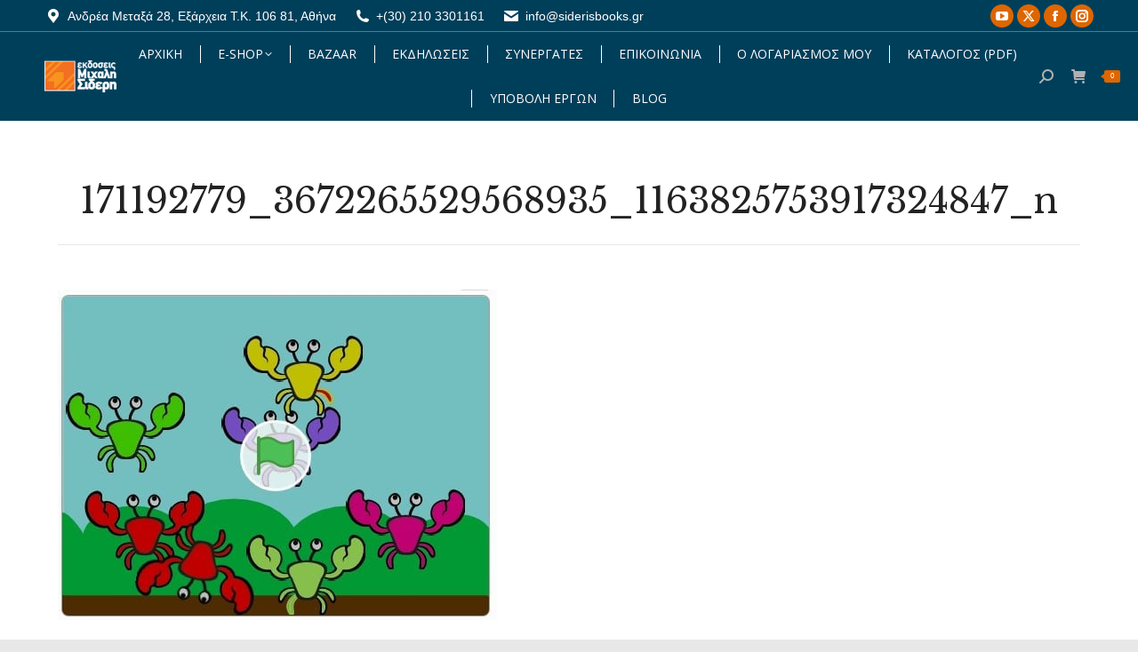

--- FILE ---
content_type: text/html; charset=UTF-8
request_url: https://www.siderisbooks.gr/petrakis-online/171192779_3672265529568935_1163825753917324847_n/
body_size: 19922
content:
<!DOCTYPE html>
<!--[if !(IE 6) | !(IE 7) | !(IE 8)  ]><!-->
<html lang="el" class="no-js">
<!--<![endif]-->
<head>
	<meta charset="UTF-8" />
				<meta name="viewport" content="width=device-width, initial-scale=1, maximum-scale=1, user-scalable=0"/>
			<meta name="theme-color" content="#de6600"/>	<link rel="profile" href="https://gmpg.org/xfn/11" />
	<meta name='robots' content='index, follow, max-image-preview:large, max-snippet:-1, max-video-preview:-1' />
	<style>img:is([sizes="auto" i], [sizes^="auto," i]) { contain-intrinsic-size: 3000px 1500px }</style>
	
	<!-- This site is optimized with the Yoast SEO plugin v26.3 - https://yoast.com/wordpress/plugins/seo/ -->
	<title>171192779_3672265529568935_1163825753917324847_n - Εκδόσεις Μιχάλη Σιδέρη</title>
	<link rel="canonical" href="https://www.siderisbooks.gr/petrakis-online/171192779_3672265529568935_1163825753917324847_n/" />
	<meta property="og:locale" content="el_GR" />
	<meta property="og:type" content="article" />
	<meta property="og:title" content="171192779_3672265529568935_1163825753917324847_n - Εκδόσεις Μιχάλη Σιδέρη" />
	<meta property="og:url" content="https://www.siderisbooks.gr/petrakis-online/171192779_3672265529568935_1163825753917324847_n/" />
	<meta property="og:site_name" content="Εκδόσεις Μιχάλη Σιδέρη" />
	<meta property="article:publisher" content="https://www.facebook.com/siderisbooks" />
	<meta property="og:image" content="https://www.siderisbooks.gr/petrakis-online/171192779_3672265529568935_1163825753917324847_n" />
	<meta property="og:image:width" content="494" />
	<meta property="og:image:height" content="372" />
	<meta property="og:image:type" content="image/jpeg" />
	<meta name="twitter:card" content="summary_large_image" />
	<meta name="twitter:site" content="@siderisbooks" />
	<script type="application/ld+json" class="yoast-schema-graph">{"@context":"https://schema.org","@graph":[{"@type":"WebPage","@id":"https://www.siderisbooks.gr/petrakis-online/171192779_3672265529568935_1163825753917324847_n/","url":"https://www.siderisbooks.gr/petrakis-online/171192779_3672265529568935_1163825753917324847_n/","name":"171192779_3672265529568935_1163825753917324847_n - Εκδόσεις Μιχάλη Σιδέρη","isPartOf":{"@id":"https://www.siderisbooks.gr/#website"},"primaryImageOfPage":{"@id":"https://www.siderisbooks.gr/petrakis-online/171192779_3672265529568935_1163825753917324847_n/#primaryimage"},"image":{"@id":"https://www.siderisbooks.gr/petrakis-online/171192779_3672265529568935_1163825753917324847_n/#primaryimage"},"thumbnailUrl":"https://www.siderisbooks.gr/wp-content/uploads/2021/05/171192779_3672265529568935_1163825753917324847_n.jpg","datePublished":"2021-05-05T08:11:52+00:00","breadcrumb":{"@id":"https://www.siderisbooks.gr/petrakis-online/171192779_3672265529568935_1163825753917324847_n/#breadcrumb"},"inLanguage":"el","potentialAction":[{"@type":"ReadAction","target":["https://www.siderisbooks.gr/petrakis-online/171192779_3672265529568935_1163825753917324847_n/"]}]},{"@type":"ImageObject","inLanguage":"el","@id":"https://www.siderisbooks.gr/petrakis-online/171192779_3672265529568935_1163825753917324847_n/#primaryimage","url":"https://www.siderisbooks.gr/wp-content/uploads/2021/05/171192779_3672265529568935_1163825753917324847_n.jpg","contentUrl":"https://www.siderisbooks.gr/wp-content/uploads/2021/05/171192779_3672265529568935_1163825753917324847_n.jpg","width":494,"height":372},{"@type":"BreadcrumbList","@id":"https://www.siderisbooks.gr/petrakis-online/171192779_3672265529568935_1163825753917324847_n/#breadcrumb","itemListElement":[{"@type":"ListItem","position":1,"name":"Home","item":"https://www.siderisbooks.gr/"},{"@type":"ListItem","position":2,"name":"Ο Πετράκης μαθαίνει και διασκεδάζει μαζί τα παιδιά!","item":"https://www.siderisbooks.gr/petrakis-online/"},{"@type":"ListItem","position":3,"name":"171192779_3672265529568935_1163825753917324847_n"}]},{"@type":"WebSite","@id":"https://www.siderisbooks.gr/#website","url":"https://www.siderisbooks.gr/","name":"Εκδόσεις Μιχάλη Σιδέρη","description":"...πάντα κοντά στο βιβλίο","publisher":{"@id":"https://www.siderisbooks.gr/#organization"},"potentialAction":[{"@type":"SearchAction","target":{"@type":"EntryPoint","urlTemplate":"https://www.siderisbooks.gr/?s={search_term_string}"},"query-input":{"@type":"PropertyValueSpecification","valueRequired":true,"valueName":"search_term_string"}}],"inLanguage":"el"},{"@type":"Organization","@id":"https://www.siderisbooks.gr/#organization","name":"Εκδόσεις Μιχάλη Σιδέρη","url":"https://www.siderisbooks.gr/","logo":{"@type":"ImageObject","inLanguage":"el","@id":"https://www.siderisbooks.gr/#/schema/logo/image/","url":"https://siderisbooks.gr/wp-content/uploads/2014/03/LogoRetina.png","contentUrl":"https://siderisbooks.gr/wp-content/uploads/2014/03/LogoRetina.png","width":350,"height":158,"caption":"Εκδόσεις Μιχάλη Σιδέρη"},"image":{"@id":"https://www.siderisbooks.gr/#/schema/logo/image/"},"sameAs":["https://www.facebook.com/siderisbooks","https://x.com/siderisbooks","https://pinterest.com/siderisbooks","https://www.youtube.com/user/siderisbooksgreece"]}]}</script>
	<!-- / Yoast SEO plugin. -->


<link rel='dns-prefetch' href='//www.youtube.com' />
<link rel='dns-prefetch' href='//fonts.googleapis.com' />
<link rel="alternate" type="application/rss+xml" title="Ροή RSS &raquo; Εκδόσεις Μιχάλη Σιδέρη" href="https://www.siderisbooks.gr/feed/" />
<link rel="alternate" type="application/rss+xml" title="Ροή Σχολίων &raquo; Εκδόσεις Μιχάλη Σιδέρη" href="https://www.siderisbooks.gr/comments/feed/" />
<link rel="alternate" type="application/rss+xml" title="Ροή Σχολίων Εκδόσεις Μιχάλη Σιδέρη &raquo; 171192779_3672265529568935_1163825753917324847_n" href="https://www.siderisbooks.gr/petrakis-online/171192779_3672265529568935_1163825753917324847_n/feed/" />
<script>
window._wpemojiSettings = {"baseUrl":"https:\/\/s.w.org\/images\/core\/emoji\/16.0.1\/72x72\/","ext":".png","svgUrl":"https:\/\/s.w.org\/images\/core\/emoji\/16.0.1\/svg\/","svgExt":".svg","source":{"concatemoji":"https:\/\/www.siderisbooks.gr\/wp-includes\/js\/wp-emoji-release.min.js?ver=6.8.3"}};
/*! This file is auto-generated */
!function(s,n){var o,i,e;function c(e){try{var t={supportTests:e,timestamp:(new Date).valueOf()};sessionStorage.setItem(o,JSON.stringify(t))}catch(e){}}function p(e,t,n){e.clearRect(0,0,e.canvas.width,e.canvas.height),e.fillText(t,0,0);var t=new Uint32Array(e.getImageData(0,0,e.canvas.width,e.canvas.height).data),a=(e.clearRect(0,0,e.canvas.width,e.canvas.height),e.fillText(n,0,0),new Uint32Array(e.getImageData(0,0,e.canvas.width,e.canvas.height).data));return t.every(function(e,t){return e===a[t]})}function u(e,t){e.clearRect(0,0,e.canvas.width,e.canvas.height),e.fillText(t,0,0);for(var n=e.getImageData(16,16,1,1),a=0;a<n.data.length;a++)if(0!==n.data[a])return!1;return!0}function f(e,t,n,a){switch(t){case"flag":return n(e,"\ud83c\udff3\ufe0f\u200d\u26a7\ufe0f","\ud83c\udff3\ufe0f\u200b\u26a7\ufe0f")?!1:!n(e,"\ud83c\udde8\ud83c\uddf6","\ud83c\udde8\u200b\ud83c\uddf6")&&!n(e,"\ud83c\udff4\udb40\udc67\udb40\udc62\udb40\udc65\udb40\udc6e\udb40\udc67\udb40\udc7f","\ud83c\udff4\u200b\udb40\udc67\u200b\udb40\udc62\u200b\udb40\udc65\u200b\udb40\udc6e\u200b\udb40\udc67\u200b\udb40\udc7f");case"emoji":return!a(e,"\ud83e\udedf")}return!1}function g(e,t,n,a){var r="undefined"!=typeof WorkerGlobalScope&&self instanceof WorkerGlobalScope?new OffscreenCanvas(300,150):s.createElement("canvas"),o=r.getContext("2d",{willReadFrequently:!0}),i=(o.textBaseline="top",o.font="600 32px Arial",{});return e.forEach(function(e){i[e]=t(o,e,n,a)}),i}function t(e){var t=s.createElement("script");t.src=e,t.defer=!0,s.head.appendChild(t)}"undefined"!=typeof Promise&&(o="wpEmojiSettingsSupports",i=["flag","emoji"],n.supports={everything:!0,everythingExceptFlag:!0},e=new Promise(function(e){s.addEventListener("DOMContentLoaded",e,{once:!0})}),new Promise(function(t){var n=function(){try{var e=JSON.parse(sessionStorage.getItem(o));if("object"==typeof e&&"number"==typeof e.timestamp&&(new Date).valueOf()<e.timestamp+604800&&"object"==typeof e.supportTests)return e.supportTests}catch(e){}return null}();if(!n){if("undefined"!=typeof Worker&&"undefined"!=typeof OffscreenCanvas&&"undefined"!=typeof URL&&URL.createObjectURL&&"undefined"!=typeof Blob)try{var e="postMessage("+g.toString()+"("+[JSON.stringify(i),f.toString(),p.toString(),u.toString()].join(",")+"));",a=new Blob([e],{type:"text/javascript"}),r=new Worker(URL.createObjectURL(a),{name:"wpTestEmojiSupports"});return void(r.onmessage=function(e){c(n=e.data),r.terminate(),t(n)})}catch(e){}c(n=g(i,f,p,u))}t(n)}).then(function(e){for(var t in e)n.supports[t]=e[t],n.supports.everything=n.supports.everything&&n.supports[t],"flag"!==t&&(n.supports.everythingExceptFlag=n.supports.everythingExceptFlag&&n.supports[t]);n.supports.everythingExceptFlag=n.supports.everythingExceptFlag&&!n.supports.flag,n.DOMReady=!1,n.readyCallback=function(){n.DOMReady=!0}}).then(function(){return e}).then(function(){var e;n.supports.everything||(n.readyCallback(),(e=n.source||{}).concatemoji?t(e.concatemoji):e.wpemoji&&e.twemoji&&(t(e.twemoji),t(e.wpemoji)))}))}((window,document),window._wpemojiSettings);
</script>
<style id='wp-emoji-styles-inline-css'>

	img.wp-smiley, img.emoji {
		display: inline !important;
		border: none !important;
		box-shadow: none !important;
		height: 1em !important;
		width: 1em !important;
		margin: 0 0.07em !important;
		vertical-align: -0.1em !important;
		background: none !important;
		padding: 0 !important;
	}
</style>
<style id='classic-theme-styles-inline-css'>
/*! This file is auto-generated */
.wp-block-button__link{color:#fff;background-color:#32373c;border-radius:9999px;box-shadow:none;text-decoration:none;padding:calc(.667em + 2px) calc(1.333em + 2px);font-size:1.125em}.wp-block-file__button{background:#32373c;color:#fff;text-decoration:none}
</style>
<link rel='stylesheet' id='wpda_youtube_gutenberg_css-css' href='https://www.siderisbooks.gr/wp-content/plugins/youtube-video-player/admin/gutenberg/style.css?ver=6.8.3' media='all' />
<link rel='stylesheet' id='mailster-form-style-css' href='https://www.siderisbooks.gr/wp-content/plugins/mailster/build/form/style-index.css?ver=6.8.3' media='all' />
<style id='global-styles-inline-css'>
:root{--wp--preset--aspect-ratio--square: 1;--wp--preset--aspect-ratio--4-3: 4/3;--wp--preset--aspect-ratio--3-4: 3/4;--wp--preset--aspect-ratio--3-2: 3/2;--wp--preset--aspect-ratio--2-3: 2/3;--wp--preset--aspect-ratio--16-9: 16/9;--wp--preset--aspect-ratio--9-16: 9/16;--wp--preset--color--black: #000000;--wp--preset--color--cyan-bluish-gray: #abb8c3;--wp--preset--color--white: #FFF;--wp--preset--color--pale-pink: #f78da7;--wp--preset--color--vivid-red: #cf2e2e;--wp--preset--color--luminous-vivid-orange: #ff6900;--wp--preset--color--luminous-vivid-amber: #fcb900;--wp--preset--color--light-green-cyan: #7bdcb5;--wp--preset--color--vivid-green-cyan: #00d084;--wp--preset--color--pale-cyan-blue: #8ed1fc;--wp--preset--color--vivid-cyan-blue: #0693e3;--wp--preset--color--vivid-purple: #9b51e0;--wp--preset--color--accent: #de6600;--wp--preset--color--dark-gray: #111;--wp--preset--color--light-gray: #767676;--wp--preset--gradient--vivid-cyan-blue-to-vivid-purple: linear-gradient(135deg,rgba(6,147,227,1) 0%,rgb(155,81,224) 100%);--wp--preset--gradient--light-green-cyan-to-vivid-green-cyan: linear-gradient(135deg,rgb(122,220,180) 0%,rgb(0,208,130) 100%);--wp--preset--gradient--luminous-vivid-amber-to-luminous-vivid-orange: linear-gradient(135deg,rgba(252,185,0,1) 0%,rgba(255,105,0,1) 100%);--wp--preset--gradient--luminous-vivid-orange-to-vivid-red: linear-gradient(135deg,rgba(255,105,0,1) 0%,rgb(207,46,46) 100%);--wp--preset--gradient--very-light-gray-to-cyan-bluish-gray: linear-gradient(135deg,rgb(238,238,238) 0%,rgb(169,184,195) 100%);--wp--preset--gradient--cool-to-warm-spectrum: linear-gradient(135deg,rgb(74,234,220) 0%,rgb(151,120,209) 20%,rgb(207,42,186) 40%,rgb(238,44,130) 60%,rgb(251,105,98) 80%,rgb(254,248,76) 100%);--wp--preset--gradient--blush-light-purple: linear-gradient(135deg,rgb(255,206,236) 0%,rgb(152,150,240) 100%);--wp--preset--gradient--blush-bordeaux: linear-gradient(135deg,rgb(254,205,165) 0%,rgb(254,45,45) 50%,rgb(107,0,62) 100%);--wp--preset--gradient--luminous-dusk: linear-gradient(135deg,rgb(255,203,112) 0%,rgb(199,81,192) 50%,rgb(65,88,208) 100%);--wp--preset--gradient--pale-ocean: linear-gradient(135deg,rgb(255,245,203) 0%,rgb(182,227,212) 50%,rgb(51,167,181) 100%);--wp--preset--gradient--electric-grass: linear-gradient(135deg,rgb(202,248,128) 0%,rgb(113,206,126) 100%);--wp--preset--gradient--midnight: linear-gradient(135deg,rgb(2,3,129) 0%,rgb(40,116,252) 100%);--wp--preset--font-size--small: 13px;--wp--preset--font-size--medium: 20px;--wp--preset--font-size--large: 36px;--wp--preset--font-size--x-large: 42px;--wp--preset--spacing--20: 0.44rem;--wp--preset--spacing--30: 0.67rem;--wp--preset--spacing--40: 1rem;--wp--preset--spacing--50: 1.5rem;--wp--preset--spacing--60: 2.25rem;--wp--preset--spacing--70: 3.38rem;--wp--preset--spacing--80: 5.06rem;--wp--preset--shadow--natural: 6px 6px 9px rgba(0, 0, 0, 0.2);--wp--preset--shadow--deep: 12px 12px 50px rgba(0, 0, 0, 0.4);--wp--preset--shadow--sharp: 6px 6px 0px rgba(0, 0, 0, 0.2);--wp--preset--shadow--outlined: 6px 6px 0px -3px rgba(255, 255, 255, 1), 6px 6px rgba(0, 0, 0, 1);--wp--preset--shadow--crisp: 6px 6px 0px rgba(0, 0, 0, 1);}:where(.is-layout-flex){gap: 0.5em;}:where(.is-layout-grid){gap: 0.5em;}body .is-layout-flex{display: flex;}.is-layout-flex{flex-wrap: wrap;align-items: center;}.is-layout-flex > :is(*, div){margin: 0;}body .is-layout-grid{display: grid;}.is-layout-grid > :is(*, div){margin: 0;}:where(.wp-block-columns.is-layout-flex){gap: 2em;}:where(.wp-block-columns.is-layout-grid){gap: 2em;}:where(.wp-block-post-template.is-layout-flex){gap: 1.25em;}:where(.wp-block-post-template.is-layout-grid){gap: 1.25em;}.has-black-color{color: var(--wp--preset--color--black) !important;}.has-cyan-bluish-gray-color{color: var(--wp--preset--color--cyan-bluish-gray) !important;}.has-white-color{color: var(--wp--preset--color--white) !important;}.has-pale-pink-color{color: var(--wp--preset--color--pale-pink) !important;}.has-vivid-red-color{color: var(--wp--preset--color--vivid-red) !important;}.has-luminous-vivid-orange-color{color: var(--wp--preset--color--luminous-vivid-orange) !important;}.has-luminous-vivid-amber-color{color: var(--wp--preset--color--luminous-vivid-amber) !important;}.has-light-green-cyan-color{color: var(--wp--preset--color--light-green-cyan) !important;}.has-vivid-green-cyan-color{color: var(--wp--preset--color--vivid-green-cyan) !important;}.has-pale-cyan-blue-color{color: var(--wp--preset--color--pale-cyan-blue) !important;}.has-vivid-cyan-blue-color{color: var(--wp--preset--color--vivid-cyan-blue) !important;}.has-vivid-purple-color{color: var(--wp--preset--color--vivid-purple) !important;}.has-black-background-color{background-color: var(--wp--preset--color--black) !important;}.has-cyan-bluish-gray-background-color{background-color: var(--wp--preset--color--cyan-bluish-gray) !important;}.has-white-background-color{background-color: var(--wp--preset--color--white) !important;}.has-pale-pink-background-color{background-color: var(--wp--preset--color--pale-pink) !important;}.has-vivid-red-background-color{background-color: var(--wp--preset--color--vivid-red) !important;}.has-luminous-vivid-orange-background-color{background-color: var(--wp--preset--color--luminous-vivid-orange) !important;}.has-luminous-vivid-amber-background-color{background-color: var(--wp--preset--color--luminous-vivid-amber) !important;}.has-light-green-cyan-background-color{background-color: var(--wp--preset--color--light-green-cyan) !important;}.has-vivid-green-cyan-background-color{background-color: var(--wp--preset--color--vivid-green-cyan) !important;}.has-pale-cyan-blue-background-color{background-color: var(--wp--preset--color--pale-cyan-blue) !important;}.has-vivid-cyan-blue-background-color{background-color: var(--wp--preset--color--vivid-cyan-blue) !important;}.has-vivid-purple-background-color{background-color: var(--wp--preset--color--vivid-purple) !important;}.has-black-border-color{border-color: var(--wp--preset--color--black) !important;}.has-cyan-bluish-gray-border-color{border-color: var(--wp--preset--color--cyan-bluish-gray) !important;}.has-white-border-color{border-color: var(--wp--preset--color--white) !important;}.has-pale-pink-border-color{border-color: var(--wp--preset--color--pale-pink) !important;}.has-vivid-red-border-color{border-color: var(--wp--preset--color--vivid-red) !important;}.has-luminous-vivid-orange-border-color{border-color: var(--wp--preset--color--luminous-vivid-orange) !important;}.has-luminous-vivid-amber-border-color{border-color: var(--wp--preset--color--luminous-vivid-amber) !important;}.has-light-green-cyan-border-color{border-color: var(--wp--preset--color--light-green-cyan) !important;}.has-vivid-green-cyan-border-color{border-color: var(--wp--preset--color--vivid-green-cyan) !important;}.has-pale-cyan-blue-border-color{border-color: var(--wp--preset--color--pale-cyan-blue) !important;}.has-vivid-cyan-blue-border-color{border-color: var(--wp--preset--color--vivid-cyan-blue) !important;}.has-vivid-purple-border-color{border-color: var(--wp--preset--color--vivid-purple) !important;}.has-vivid-cyan-blue-to-vivid-purple-gradient-background{background: var(--wp--preset--gradient--vivid-cyan-blue-to-vivid-purple) !important;}.has-light-green-cyan-to-vivid-green-cyan-gradient-background{background: var(--wp--preset--gradient--light-green-cyan-to-vivid-green-cyan) !important;}.has-luminous-vivid-amber-to-luminous-vivid-orange-gradient-background{background: var(--wp--preset--gradient--luminous-vivid-amber-to-luminous-vivid-orange) !important;}.has-luminous-vivid-orange-to-vivid-red-gradient-background{background: var(--wp--preset--gradient--luminous-vivid-orange-to-vivid-red) !important;}.has-very-light-gray-to-cyan-bluish-gray-gradient-background{background: var(--wp--preset--gradient--very-light-gray-to-cyan-bluish-gray) !important;}.has-cool-to-warm-spectrum-gradient-background{background: var(--wp--preset--gradient--cool-to-warm-spectrum) !important;}.has-blush-light-purple-gradient-background{background: var(--wp--preset--gradient--blush-light-purple) !important;}.has-blush-bordeaux-gradient-background{background: var(--wp--preset--gradient--blush-bordeaux) !important;}.has-luminous-dusk-gradient-background{background: var(--wp--preset--gradient--luminous-dusk) !important;}.has-pale-ocean-gradient-background{background: var(--wp--preset--gradient--pale-ocean) !important;}.has-electric-grass-gradient-background{background: var(--wp--preset--gradient--electric-grass) !important;}.has-midnight-gradient-background{background: var(--wp--preset--gradient--midnight) !important;}.has-small-font-size{font-size: var(--wp--preset--font-size--small) !important;}.has-medium-font-size{font-size: var(--wp--preset--font-size--medium) !important;}.has-large-font-size{font-size: var(--wp--preset--font-size--large) !important;}.has-x-large-font-size{font-size: var(--wp--preset--font-size--x-large) !important;}
:where(.wp-block-post-template.is-layout-flex){gap: 1.25em;}:where(.wp-block-post-template.is-layout-grid){gap: 1.25em;}
:where(.wp-block-columns.is-layout-flex){gap: 2em;}:where(.wp-block-columns.is-layout-grid){gap: 2em;}
:root :where(.wp-block-pullquote){font-size: 1.5em;line-height: 1.6;}
</style>
<link rel='stylesheet' id='iphorm-css' href='https://www.siderisbooks.gr/wp-content/plugins/iphorm-form-builder/css/styles.css?ver=1.10.2' media='all' />
<link rel='stylesheet' id='qtip-css' href='https://www.siderisbooks.gr/wp-content/plugins/iphorm-form-builder/js/qtip2/jquery.qtip.min.css?ver=2.2.1' media='all' />
<link rel='stylesheet' id='iphorm-uniform-theme-1-css' href='https://www.siderisbooks.gr/wp-content/plugins/iphorm-form-builder/js/uniform/themes/default/default.css?ver=1.10.2' media='all' />
<style id='woocommerce-inline-inline-css'>
.woocommerce form .form-row .required { visibility: visible; }
</style>
<link rel='stylesheet' id='brands-styles-css' href='https://www.siderisbooks.gr/wp-content/plugins/woocommerce/assets/css/brands.css?ver=10.3.4' media='all' />
<link rel='stylesheet' id='the7-font-css' href='https://www.siderisbooks.gr/wp-content/themes/dt-the7/fonts/icomoon-the7-font/icomoon-the7-font.min.css?ver=12.10.0.1' media='all' />
<link rel='stylesheet' id='the7-awesome-fonts-css' href='https://www.siderisbooks.gr/wp-content/themes/dt-the7/fonts/FontAwesome/css/all.min.css?ver=12.10.0.1' media='all' />
<link rel='stylesheet' id='the7-awesome-fonts-back-css' href='https://www.siderisbooks.gr/wp-content/themes/dt-the7/fonts/FontAwesome/back-compat.min.css?ver=12.10.0.1' media='all' />
<link rel='stylesheet' id='the7-Defaults-css' href='https://www.siderisbooks.gr/wp-content/uploads/smile_fonts/Defaults/Defaults.css?ver=6.8.3' media='all' />
<link rel='stylesheet' id='tablepress-default-css' href='https://www.siderisbooks.gr/wp-content/plugins/tablepress/css/build/default.css?ver=3.2.5' media='all' />
<link rel='stylesheet' id='dt-web-fonts-css' href='https://fonts.googleapis.com/css?family=Comfortaa:400,600,700%7CRoboto:400,600,700%7COpen+Sans:400,600,700%7CNoto+Sans:400,600,700%7CLibre+Baskerville:400,600,700' media='all' />
<link rel='stylesheet' id='dt-main-css' href='https://www.siderisbooks.gr/wp-content/themes/dt-the7/css/main.min.css?ver=12.10.0.1' media='all' />
<link rel='stylesheet' id='the7-custom-scrollbar-css' href='https://www.siderisbooks.gr/wp-content/themes/dt-the7/lib/custom-scrollbar/custom-scrollbar.min.css?ver=12.10.0.1' media='all' />
<link rel='stylesheet' id='the7-wpbakery-css' href='https://www.siderisbooks.gr/wp-content/themes/dt-the7/css/wpbakery.min.css?ver=12.10.0.1' media='all' />
<link rel='stylesheet' id='the7-core-css' href='https://www.siderisbooks.gr/wp-content/plugins/dt-the7-core/assets/css/post-type.min.css?ver=2.7.12' media='all' />
<link rel='stylesheet' id='the7-css-vars-css' href='https://www.siderisbooks.gr/wp-content/uploads/the7-css/css-vars.css?ver=2cbed108fbc5' media='all' />
<link rel='stylesheet' id='dt-custom-css' href='https://www.siderisbooks.gr/wp-content/uploads/the7-css/custom.css?ver=2cbed108fbc5' media='all' />
<link rel='stylesheet' id='wc-dt-custom-css' href='https://www.siderisbooks.gr/wp-content/uploads/the7-css/compatibility/wc-dt-custom.css?ver=2cbed108fbc5' media='all' />
<link rel='stylesheet' id='dt-media-css' href='https://www.siderisbooks.gr/wp-content/uploads/the7-css/media.css?ver=2cbed108fbc5' media='all' />
<link rel='stylesheet' id='the7-mega-menu-css' href='https://www.siderisbooks.gr/wp-content/uploads/the7-css/mega-menu.css?ver=2cbed108fbc5' media='all' />
<link rel='stylesheet' id='the7-elements-albums-portfolio-css' href='https://www.siderisbooks.gr/wp-content/uploads/the7-css/the7-elements-albums-portfolio.css?ver=2cbed108fbc5' media='all' />
<link rel='stylesheet' id='the7-elements-css' href='https://www.siderisbooks.gr/wp-content/uploads/the7-css/post-type-dynamic.css?ver=2cbed108fbc5' media='all' />
<link rel='stylesheet' id='style-css' href='https://www.siderisbooks.gr/wp-content/themes/dt-the7/style.css?ver=12.10.0.1' media='all' />
<link rel='stylesheet' id='cp-animate-slide-css' href='https://www.siderisbooks.gr/wp-content/plugins/convertplug/modules/assets/css/minified-animation/slide.min.css?ver=3.6.2' media='all' />
<link rel='stylesheet' id='cp-animate-flip-css' href='https://www.siderisbooks.gr/wp-content/plugins/convertplug/modules/assets/css/minified-animation/flip.min.css?ver=3.6.2' media='all' />
<link rel='stylesheet' id='cp-animate-swing-css' href='https://www.siderisbooks.gr/wp-content/plugins/convertplug/modules/assets/css/minified-animation/swing.min.css?ver=3.6.2' media='all' />
<link rel='stylesheet' id='convert-plus-social-style-css' href='https://www.siderisbooks.gr/wp-content/plugins/convertplug/modules/assets/css/cp-social.min.css?ver=3.6.2' media='all' />
<link rel='stylesheet' id='convert-plus-module-main-style-css' href='https://www.siderisbooks.gr/wp-content/plugins/convertplug/modules/assets/css/cp-module-main.css?ver=3.6.2' media='all' />
<link rel='stylesheet' id='convert-plus-slide-in-style-css' href='https://www.siderisbooks.gr/wp-content/plugins/convertplug/modules/slide_in/assets/css/slide_in.min.css?ver=3.6.2' media='all' />
<link rel='stylesheet' id='dashicons-css' href='https://www.siderisbooks.gr/wp-includes/css/dashicons.min.css?ver=6.8.3' media='all' />
<link rel='stylesheet' id='thickbox-css' href='https://www.siderisbooks.gr/wp-includes/js/thickbox/thickbox.css?ver=6.8.3' media='all' />
<link rel='stylesheet' id='front_end_youtube_style-css' href='https://www.siderisbooks.gr/wp-content/plugins/youtube-video-player/front_end/styles/baze_styles_youtube.css?ver=6.8.3' media='all' />
<link rel='stylesheet' id='dhwc-widget-brand-slider-css' href='https://www.siderisbooks.gr/wp-content/plugins/dhvc-woocommerce/assets/css/jquery.bxslider.css?ver=6.8.3' media='all' />
<script src="https://www.siderisbooks.gr/wp-includes/js/jquery/jquery.min.js?ver=3.7.1" id="jquery-core-js"></script>
<script src="https://www.siderisbooks.gr/wp-includes/js/jquery/jquery-migrate.min.js?ver=3.4.1" id="jquery-migrate-js"></script>
<script src="https://www.siderisbooks.gr/wp-content/plugins/iphorm-form-builder/js/iphorm.js?ver=1.10.2" id="iphorm-js"></script>
<script src="//www.siderisbooks.gr/wp-content/plugins/revslider/sr6/assets/js/rbtools.min.js?ver=6.7.38" async id="tp-tools-js"></script>
<script src="//www.siderisbooks.gr/wp-content/plugins/revslider/sr6/assets/js/rs6.min.js?ver=6.7.38" async id="revmin-js"></script>
<script src="https://www.siderisbooks.gr/wp-content/plugins/woocommerce/assets/js/jquery-blockui/jquery.blockUI.min.js?ver=2.7.0-wc.10.3.4" id="wc-jquery-blockui-js" data-wp-strategy="defer"></script>
<script id="wc-add-to-cart-js-extra">
var wc_add_to_cart_params = {"ajax_url":"\/wp-admin\/admin-ajax.php","wc_ajax_url":"\/?wc-ajax=%%endpoint%%","i18n_view_cart":"View cart","cart_url":"https:\/\/www.siderisbooks.gr\/cart\/","is_cart":"","cart_redirect_after_add":"no"};
</script>
<script src="https://www.siderisbooks.gr/wp-content/plugins/woocommerce/assets/js/frontend/add-to-cart.min.js?ver=10.3.4" id="wc-add-to-cart-js" data-wp-strategy="defer"></script>
<script src="https://www.siderisbooks.gr/wp-content/plugins/woocommerce/assets/js/js-cookie/js.cookie.min.js?ver=2.1.4-wc.10.3.4" id="wc-js-cookie-js" defer data-wp-strategy="defer"></script>
<script id="woocommerce-js-extra">
var woocommerce_params = {"ajax_url":"\/wp-admin\/admin-ajax.php","wc_ajax_url":"\/?wc-ajax=%%endpoint%%","i18n_password_show":"\u0395\u03bc\u03c6\u03ac\u03bd\u03b9\u03c3\u03b7 \u03c3\u03c5\u03bd\u03b8\u03b7\u03bc\u03b1\u03c4\u03b9\u03ba\u03bf\u03cd","i18n_password_hide":"\u0391\u03c0\u03cc\u03ba\u03c1\u03c5\u03c8\u03b7 \u03c3\u03c5\u03bd\u03b8\u03b7\u03bc\u03b1\u03c4\u03b9\u03ba\u03bf\u03cd"};
</script>
<script src="https://www.siderisbooks.gr/wp-content/plugins/woocommerce/assets/js/frontend/woocommerce.min.js?ver=10.3.4" id="woocommerce-js" defer data-wp-strategy="defer"></script>
<script src="https://www.siderisbooks.gr/wp-content/plugins/js_composer/assets/js/vendors/woocommerce-add-to-cart.js?ver=8.7.2" id="vc_woocommerce-add-to-cart-js-js"></script>
<script id="dt-above-fold-js-extra">
var dtLocal = {"themeUrl":"https:\/\/www.siderisbooks.gr\/wp-content\/themes\/dt-the7","passText":"To view this protected post, enter the password below:","moreButtonText":{"loading":"Loading...","loadMore":"Load more"},"postID":"15083","ajaxurl":"https:\/\/www.siderisbooks.gr\/wp-admin\/admin-ajax.php","REST":{"baseUrl":"https:\/\/www.siderisbooks.gr\/wp-json\/the7\/v1","endpoints":{"sendMail":"\/send-mail"}},"contactMessages":{"required":"One or more fields have an error. Please check and try again.","terms":"Please accept the privacy policy.","fillTheCaptchaError":"Please, fill the captcha."},"captchaSiteKey":"","ajaxNonce":"01a6dc43fc","pageData":"","themeSettings":{"smoothScroll":"off","lazyLoading":false,"desktopHeader":{"height":80},"ToggleCaptionEnabled":"disabled","ToggleCaption":"Navigation","floatingHeader":{"showAfter":120,"showMenu":true,"height":74,"logo":{"showLogo":true,"html":"<img class=\" preload-me\" src=\"https:\/\/www.siderisbooks.gr\/wp-content\/uploads\/2016\/11\/floatinglogo.png\" srcset=\"https:\/\/www.siderisbooks.gr\/wp-content\/uploads\/2016\/11\/floatinglogo.png 110w, https:\/\/www.siderisbooks.gr\/wp-content\/uploads\/2016\/11\/logonormalwhite.png 200w\" width=\"110\" height=\"50\"   sizes=\"110px\" alt=\"\u0395\u03ba\u03b4\u03cc\u03c3\u03b5\u03b9\u03c2 \u039c\u03b9\u03c7\u03ac\u03bb\u03b7 \u03a3\u03b9\u03b4\u03ad\u03c1\u03b7\" \/>","url":"https:\/\/www.siderisbooks.gr\/"}},"topLine":{"floatingTopLine":{"logo":{"showLogo":false,"html":""}}},"mobileHeader":{"firstSwitchPoint":860,"secondSwitchPoint":860,"firstSwitchPointHeight":54,"secondSwitchPointHeight":54,"mobileToggleCaptionEnabled":"disabled","mobileToggleCaption":"Menu"},"stickyMobileHeaderFirstSwitch":{"logo":{"html":"<img class=\" preload-me\" src=\"https:\/\/www.siderisbooks.gr\/wp-content\/uploads\/2016\/11\/floatinglogo.png\" srcset=\"https:\/\/www.siderisbooks.gr\/wp-content\/uploads\/2016\/11\/floatinglogo.png 110w, https:\/\/www.siderisbooks.gr\/wp-content\/uploads\/2016\/11\/logonormalwhite.png 200w\" width=\"110\" height=\"50\"   sizes=\"110px\" alt=\"\u0395\u03ba\u03b4\u03cc\u03c3\u03b5\u03b9\u03c2 \u039c\u03b9\u03c7\u03ac\u03bb\u03b7 \u03a3\u03b9\u03b4\u03ad\u03c1\u03b7\" \/>"}},"stickyMobileHeaderSecondSwitch":{"logo":{"html":"<img class=\" preload-me\" src=\"https:\/\/www.siderisbooks.gr\/wp-content\/uploads\/2016\/11\/floatinglogo.png\" srcset=\"https:\/\/www.siderisbooks.gr\/wp-content\/uploads\/2016\/11\/floatinglogo.png 110w, https:\/\/www.siderisbooks.gr\/wp-content\/uploads\/2016\/11\/logonormalwhite.png 200w\" width=\"110\" height=\"50\"   sizes=\"110px\" alt=\"\u0395\u03ba\u03b4\u03cc\u03c3\u03b5\u03b9\u03c2 \u039c\u03b9\u03c7\u03ac\u03bb\u03b7 \u03a3\u03b9\u03b4\u03ad\u03c1\u03b7\" \/>"}},"sidebar":{"switchPoint":970},"boxedWidth":"1280px"},"VCMobileScreenWidth":"768","wcCartFragmentHash":"ea9e32d833149bff379ca3d85a945165"};
var dtShare = {"shareButtonText":{"facebook":"Share on Facebook","twitter":"Share on X","pinterest":"Pin it","linkedin":"Share on Linkedin","whatsapp":"Share on Whatsapp"},"overlayOpacity":"85"};
</script>
<script src="https://www.siderisbooks.gr/wp-content/themes/dt-the7/js/above-the-fold.min.js?ver=12.10.0.1" id="dt-above-fold-js"></script>
<script src="https://www.siderisbooks.gr/wp-content/themes/dt-the7/js/compatibility/woocommerce/woocommerce.min.js?ver=12.10.0.1" id="dt-woocommerce-js"></script>
<script src="https://www.siderisbooks.gr/wp-content/plugins/youtube-video-player/front_end/scripts/youtube_embed_front_end.js?ver=6.8.3" id="youtube_front_end_api_js-js"></script>
<script src="https://www.youtube.com/iframe_api?ver=6.8.3" id="youtube_api_js-js"></script>
<script src="https://www.siderisbooks.gr/wp-includes/js/underscore.min.js?ver=1.13.7" id="underscore-js"></script>
<script id="wp-util-js-extra">
var _wpUtilSettings = {"ajax":{"url":"\/wp-admin\/admin-ajax.php"}};
</script>
<script src="https://www.siderisbooks.gr/wp-includes/js/wp-util.min.js?ver=6.8.3" id="wp-util-js"></script>
<script src="https://www.siderisbooks.gr/wp-content/plugins/woocommerce/assets/js/frontend/add-to-cart-variation.min.js?ver=10.3.4" id="wc-add-to-cart-variation-js" defer data-wp-strategy="defer"></script>
<script></script><link rel="https://api.w.org/" href="https://www.siderisbooks.gr/wp-json/" /><link rel="alternate" title="JSON" type="application/json" href="https://www.siderisbooks.gr/wp-json/wp/v2/media/15083" /><link rel="EditURI" type="application/rsd+xml" title="RSD" href="https://www.siderisbooks.gr/xmlrpc.php?rsd" />
<meta name="generator" content="WordPress 6.8.3" />
<meta name="generator" content="WooCommerce 10.3.4" />
<link rel='shortlink' href='https://www.siderisbooks.gr/?p=15083' />
<link rel="alternate" title="oEmbed (JSON)" type="application/json+oembed" href="https://www.siderisbooks.gr/wp-json/oembed/1.0/embed?url=https%3A%2F%2Fwww.siderisbooks.gr%2Fpetrakis-online%2F171192779_3672265529568935_1163825753917324847_n%2F" />
<link rel="alternate" title="oEmbed (XML)" type="text/xml+oembed" href="https://www.siderisbooks.gr/wp-json/oembed/1.0/embed?url=https%3A%2F%2Fwww.siderisbooks.gr%2Fpetrakis-online%2F171192779_3672265529568935_1163825753917324847_n%2F&#038;format=xml" />
<!-- Meta Pixel Code -->
<script>
!function(f,b,e,v,n,t,s)
{if(f.fbq)return;n=f.fbq=function(){n.callMethod?
n.callMethod.apply(n,arguments):n.queue.push(arguments)};
if(!f._fbq)f._fbq=n;n.push=n;n.loaded=!0;n.version='2.0';
n.queue=[];t=b.createElement(e);t.async=!0;
t.src=v;s=b.getElementsByTagName(e)[0];
s.parentNode.insertBefore(t,s)}(window, document,'script',
'https://connect.facebook.net/en_US/fbevents.js');
fbq('init', '513481393307816');
fbq('track', 'PageView');
</script>
<noscript><img height="1" width="1" style="display:none"
src="https://www.facebook.com/tr?id=513481393307816&ev=PageView&noscript=1"
/></noscript>
<!-- End Meta Pixel Code -->	<noscript><style>.woocommerce-product-gallery{ opacity: 1 !important; }</style></noscript>
	<meta name="generator" content="Powered by WPBakery Page Builder - drag and drop page builder for WordPress."/>
<meta name="generator" content="Powered by Slider Revolution 6.7.38 - responsive, Mobile-Friendly Slider Plugin for WordPress with comfortable drag and drop interface." />
<link rel="icon" href="https://www.siderisbooks.gr/wp-content/uploads/2013/07/favicon.ico" type="image/x-icon" sizes="16x16"/><link rel="apple-touch-icon" href="https://www.siderisbooks.gr/wp-content/uploads/2017/04/orangeonlylogo.png"><link rel="apple-touch-icon" sizes="76x76" href="https://www.siderisbooks.gr/wp-content/uploads/2017/04/orangeonlylogo.png"><link rel="apple-touch-icon" sizes="120x120" href="https://www.siderisbooks.gr/wp-content/uploads/2017/04/orangeonlylogo.png"><link rel="apple-touch-icon" sizes="152x152" href="https://www.siderisbooks.gr/wp-content/uploads/2017/04/orangeonlylogo.png"><script>function setREVStartSize(e){
			//window.requestAnimationFrame(function() {
				window.RSIW = window.RSIW===undefined ? window.innerWidth : window.RSIW;
				window.RSIH = window.RSIH===undefined ? window.innerHeight : window.RSIH;
				try {
					var pw = document.getElementById(e.c).parentNode.offsetWidth,
						newh;
					pw = pw===0 || isNaN(pw) || (e.l=="fullwidth" || e.layout=="fullwidth") ? window.RSIW : pw;
					e.tabw = e.tabw===undefined ? 0 : parseInt(e.tabw);
					e.thumbw = e.thumbw===undefined ? 0 : parseInt(e.thumbw);
					e.tabh = e.tabh===undefined ? 0 : parseInt(e.tabh);
					e.thumbh = e.thumbh===undefined ? 0 : parseInt(e.thumbh);
					e.tabhide = e.tabhide===undefined ? 0 : parseInt(e.tabhide);
					e.thumbhide = e.thumbhide===undefined ? 0 : parseInt(e.thumbhide);
					e.mh = e.mh===undefined || e.mh=="" || e.mh==="auto" ? 0 : parseInt(e.mh,0);
					if(e.layout==="fullscreen" || e.l==="fullscreen")
						newh = Math.max(e.mh,window.RSIH);
					else{
						e.gw = Array.isArray(e.gw) ? e.gw : [e.gw];
						for (var i in e.rl) if (e.gw[i]===undefined || e.gw[i]===0) e.gw[i] = e.gw[i-1];
						e.gh = e.el===undefined || e.el==="" || (Array.isArray(e.el) && e.el.length==0)? e.gh : e.el;
						e.gh = Array.isArray(e.gh) ? e.gh : [e.gh];
						for (var i in e.rl) if (e.gh[i]===undefined || e.gh[i]===0) e.gh[i] = e.gh[i-1];
											
						var nl = new Array(e.rl.length),
							ix = 0,
							sl;
						e.tabw = e.tabhide>=pw ? 0 : e.tabw;
						e.thumbw = e.thumbhide>=pw ? 0 : e.thumbw;
						e.tabh = e.tabhide>=pw ? 0 : e.tabh;
						e.thumbh = e.thumbhide>=pw ? 0 : e.thumbh;
						for (var i in e.rl) nl[i] = e.rl[i]<window.RSIW ? 0 : e.rl[i];
						sl = nl[0];
						for (var i in nl) if (sl>nl[i] && nl[i]>0) { sl = nl[i]; ix=i;}
						var m = pw>(e.gw[ix]+e.tabw+e.thumbw) ? 1 : (pw-(e.tabw+e.thumbw)) / (e.gw[ix]);
						newh =  (e.gh[ix] * m) + (e.tabh + e.thumbh);
					}
					var el = document.getElementById(e.c);
					if (el!==null && el) el.style.height = newh+"px";
					el = document.getElementById(e.c+"_wrapper");
					if (el!==null && el) {
						el.style.height = newh+"px";
						el.style.display = "block";
					}
				} catch(e){
					console.log("Failure at Presize of Slider:" + e)
				}
			//});
		  };</script>
<noscript><style> .wpb_animate_when_almost_visible { opacity: 1; }</style></noscript><script>
  (function(i,s,o,g,r,a,m){i['GoogleAnalyticsObject']=r;i[r]=i[r]||function(){
  (i[r].q=i[r].q||[]).push(arguments)},i[r].l=1*new Date();a=s.createElement(o),
  m=s.getElementsByTagName(o)[0];a.async=1;a.src=g;m.parentNode.insertBefore(a,m)
  })(window,document,'script','//www.google-analytics.com/analytics.js','ga');

  ga('create', 'UA-45926856-1', 'siderisbooks.gr');
  ga('send', 'pageview');

</script>

<script  type="text/javascript">
jQuery('.soc-head-icons a').click(function() {
  jQuery(this).attr('target', '_blank');
});
</script>

<!-- Facebook Pixel Code -->
<script>
!function(f,b,e,v,n,t,s)
{if(f.fbq)return;n=f.fbq=function(){n.callMethod?
n.callMethod.apply(n,arguments):n.queue.push(arguments)};
if(!f._fbq)f._fbq=n;n.push=n;n.loaded=!0;n.version='2.0';
n.queue=[];t=b.createElement(e);t.async=!0;
t.src=v;s=b.getElementsByTagName(e)[0];
s.parentNode.insertBefore(t,s)}(window,document,'script',
'https://connect.facebook.net/en_US/fbevents.js');
 fbq('init', '180612129160978'); 
fbq('track', 'PageView');
</script>
<noscript>
 <img height="1" width="1" 
src="https://www.facebook.com/tr?id=180612129160978&ev=PageView
&noscript=1"/>
</noscript>
<!-- End Facebook Pixel Code --><style id='the7-custom-inline-css' type='text/css'>
.onsale {
    display: none;
}

</style>
</head>
<body id="the7-body" class="attachment wp-singular attachment-template-default single single-attachment postid-15083 attachmentid-15083 attachment-jpeg wp-embed-responsive wp-theme-dt-the7 theme-dt-the7 the7-core-ver-2.7.12 woocommerce-no-js dt-responsive-on right-mobile-menu-close-icon ouside-menu-close-icon mobile-hamburger-close-bg-enable mobile-hamburger-close-bg-hover-enable  fade-medium-mobile-menu-close-icon fade-small-menu-close-icon srcset-enabled btn-flat custom-btn-color custom-btn-hover-color outline-element-decoration phantom-fade phantom-shadow-decoration phantom-custom-logo-on floating-top-bar sticky-mobile-header top-header first-switch-logo-left first-switch-menu-right second-switch-logo-center second-switch-menu-left right-mobile-menu layzr-loading-on popup-message-style the7-ver-12.10.0.1 dt-fa-compatibility wpb-js-composer js-comp-ver-8.7.2 vc_responsive">
<!-- The7 12.10.0.1 -->

<div id="page" >
	<a class="skip-link screen-reader-text" href="#content">Skip to content</a>

<div class="masthead inline-header center widgets full-height full-width dividers shadow-mobile-header-decoration small-mobile-menu-icon mobile-menu-icon-bg-on mobile-menu-icon-hover-bg-on dt-parent-menu-clickable show-sub-menu-on-hover show-device-logo show-mobile-logo" >

	<div class="top-bar full-width-line top-bar-line-hide">
	<div class="top-bar-bg" ></div>
	<div class="left-widgets mini-widgets"><span class="mini-contacts address show-on-desktop in-top-bar-left in-menu-second-switch"><i class="fa-fw the7-mw-icon-address-bold"></i>Ανδρέα Μεταξά 28, Εξάρχεια Τ.Κ. 106 81, Αθήνα</span><span class="mini-contacts phone show-on-desktop in-top-bar-left in-menu-second-switch"><i class="fa-fw the7-mw-icon-phone-bold"></i><a href="tel:+302103301161">+(30) 210 3301161</a></span><span class="mini-contacts email show-on-desktop in-top-bar-left in-menu-second-switch"><i class="fa-fw the7-mw-icon-mail-bold"></i><a href="mailto:info@siderisbooks.gr">info@siderisbooks.gr</a></span></div><div class="right-widgets mini-widgets"><div class="soc-ico show-on-desktop in-top-bar-right in-menu-second-switch accent-bg disabled-border border-off hover-custom-bg hover-disabled-border  hover-border-off"><a title="YouTube page opens in new window" href="https://www.youtube.com/user/siderisbooksgreece" target="_blank" class="you-tube"><span class="soc-font-icon"></span><span class="screen-reader-text">YouTube page opens in new window</span></a><a title="X page opens in new window" href="https://twitter.com/siderisbooks" target="_blank" class="twitter"><span class="soc-font-icon"></span><span class="screen-reader-text">X page opens in new window</span></a><a title="Facebook page opens in new window" href="https://www.facebook.com/msiderisbooks/" target="_blank" class="facebook"><span class="soc-font-icon"></span><span class="screen-reader-text">Facebook page opens in new window</span></a><a title="Instagram page opens in new window" href="https://www.instagram.com/m.siderisbooks/?hl=el" target="_blank" class="instagram"><span class="soc-font-icon"></span><span class="screen-reader-text">Instagram page opens in new window</span></a></div></div></div>

	<header class="header-bar" role="banner">

		<div class="branding">
	<div id="site-title" class="assistive-text">Εκδόσεις Μιχάλη Σιδέρη</div>
	<div id="site-description" class="assistive-text">&#8230;πάντα κοντά στο βιβλίο</div>
	<a class="" href="https://www.siderisbooks.gr/"><img class=" preload-me" src="https://www.siderisbooks.gr/wp-content/uploads/2016/11/floatinglogo.png" srcset="https://www.siderisbooks.gr/wp-content/uploads/2016/11/floatinglogo.png 110w, https://www.siderisbooks.gr/wp-content/uploads/2016/11/logonormalwhite.png 200w" width="110" height="50"   sizes="110px" alt="Εκδόσεις Μιχάλη Σιδέρη" /><img class="mobile-logo preload-me" src="https://www.siderisbooks.gr/wp-content/uploads/2016/11/floatinglogo.png" srcset="https://www.siderisbooks.gr/wp-content/uploads/2016/11/floatinglogo.png 110w, https://www.siderisbooks.gr/wp-content/uploads/2016/11/logonormalwhite.png 200w" width="110" height="50"   sizes="110px" alt="Εκδόσεις Μιχάλη Σιδέρη" /></a></div>

		<ul id="primary-menu" class="main-nav level-arrows-on"><li class="menu-item menu-item-type-post_type menu-item-object-page menu-item-home menu-item-2701 first depth-0"><a href='https://www.siderisbooks.gr/' title='Καλώς ήρθατε' data-level='1'><span class="menu-item-text"><span class="menu-text">ΑΡΧΙΚΗ</span></span></a></li> <li class="menu-item menu-item-type-post_type menu-item-object-page menu-item-has-children menu-item-3927 has-children depth-0"><a href='https://www.siderisbooks.gr/eshop/' data-level='1' aria-haspopup='true' aria-expanded='false'><span class="menu-item-text"><span class="menu-text">E-SHOP</span></span></a><ul class="sub-nav level-arrows-on" role="group"><li class="menu-item menu-item-type-taxonomy menu-item-object-product_cat menu-item-3885 first depth-1"><a href='https://www.siderisbooks.gr/product-category/sale/' data-level='2'><span class="menu-item-text"><span class="menu-text">Προσφορές</span></span></a></li> <li class="menu-item menu-item-type-post_type menu-item-object-page menu-item-3963 depth-1"><a href='https://www.siderisbooks.gr/new-releases/' data-level='2'><span class="menu-item-text"><span class="menu-text">Νέες Κυκλοφορίες</span></span></a></li> <li class="menu-item menu-item-type-taxonomy menu-item-object-product_cat menu-item-3546 depth-1"><a href='https://www.siderisbooks.gr/product-category/dialogues/' data-level='2'><span class="menu-item-text"><span class="menu-text">Διάλογοι</span></span></a></li> <li class="menu-item menu-item-type-taxonomy menu-item-object-product_cat menu-item-has-children menu-item-3232 has-children depth-1"><a href='https://www.siderisbooks.gr/product-category/languageseducational/' data-level='2' aria-haspopup='true' aria-expanded='false'><span class="menu-item-text"><span class="menu-text">Ξενόγλωσσα Εκπαιδευτικά</span></span></a><ul class="sub-nav level-arrows-on" role="group"><li class="menu-item menu-item-type-taxonomy menu-item-object-product_cat menu-item-3559 first depth-2"><a href='https://www.siderisbooks.gr/product-category/languageseducational/methods/' data-level='3'><span class="menu-item-text"><span class="menu-text">Μέθοδοι αυτοδιδασκαλίας ξένων γλωσσών</span></span></a></li> <li class="menu-item menu-item-type-taxonomy menu-item-object-product_cat menu-item-3233 depth-2"><a href='https://www.siderisbooks.gr/product-category/languageseducational/italianeducational/' data-level='3'><span class="menu-item-text"><span class="menu-text">Ιταλικά</span></span></a></li> </ul></li> <li class="menu-item menu-item-type-taxonomy menu-item-object-product_cat menu-item-has-children menu-item-3526 has-children depth-1"><a href='https://www.siderisbooks.gr/product-category/dictionaries/' data-level='2' aria-haspopup='true' aria-expanded='false'><span class="menu-item-text"><span class="menu-text">Λεξικά</span></span></a><ul class="sub-nav level-arrows-on" role="group"><li class="menu-item menu-item-type-taxonomy menu-item-object-product_cat menu-item-3527 first depth-2"><a href='https://www.siderisbooks.gr/product-category/dictionaries/englishdictionaries/' data-level='3'><span class="menu-item-text"><span class="menu-text">Αγγλικά</span></span></a></li> <li class="menu-item menu-item-type-taxonomy menu-item-object-product_cat menu-item-3541 depth-2"><a href='https://www.siderisbooks.gr/product-category/dictionaries/albaniandictionaries/' data-level='3'><span class="menu-item-text"><span class="menu-text">Αλβανικά</span></span></a></li> <li class="menu-item menu-item-type-custom menu-item-object-custom menu-item-5674 depth-2"><a href='https://siderisbooks.gr/product-category/boulgarika/' data-level='3'><span class="menu-item-text"><span class="menu-text">Βουλγαρικά</span></span></a></li> <li class="menu-item menu-item-type-taxonomy menu-item-object-product_cat menu-item-3540 depth-2"><a href='https://www.siderisbooks.gr/product-category/dictionaries/germandictionaries/' data-level='3'><span class="menu-item-text"><span class="menu-text">Γερμανικά</span></span></a></li> <li class="menu-item menu-item-type-taxonomy menu-item-object-product_cat menu-item-3542 depth-2"><a href='https://www.siderisbooks.gr/product-category/dictionaries/ispaniandictionaries/' data-level='3'><span class="menu-item-text"><span class="menu-text">Ισπανικά</span></span></a></li> <li class="menu-item menu-item-type-taxonomy menu-item-object-product_cat menu-item-3537 depth-2"><a href='https://www.siderisbooks.gr/product-category/dictionaries/italiandictionaries/' data-level='3'><span class="menu-item-text"><span class="menu-text">Ιταλικά</span></span></a></li> <li class="menu-item menu-item-type-custom menu-item-object-custom menu-item-5675 depth-2"><a href='https://siderisbooks.gr/product-category/σερβικά' data-level='3'><span class="menu-item-text"><span class="menu-text">Σερβικά</span></span></a></li> </ul></li> <li class="menu-item menu-item-type-taxonomy menu-item-object-product_cat menu-item-has-children menu-item-3229 has-children depth-1"><a href='https://www.siderisbooks.gr/product-category/moderngreekliterature/' data-level='2' aria-haspopup='true' aria-expanded='false'><span class="menu-item-text"><span class="menu-text">Νεοελληνική Λογοτεχνία</span></span></a><ul class="sub-nav level-arrows-on" role="group"><li class="menu-item menu-item-type-taxonomy menu-item-object-product_cat menu-item-3236 first depth-2"><a href='https://www.siderisbooks.gr/product-category/moderngreekliterature/crimefiction/' data-level='3'><span class="menu-item-text"><span class="menu-text">Αστυνομικά</span></span></a></li> <li class="menu-item menu-item-type-taxonomy menu-item-object-product_cat menu-item-3237 depth-2"><a href='https://www.siderisbooks.gr/product-category/moderngreekliterature/theater/' data-level='3'><span class="menu-item-text"><span class="menu-text">Θεατρικά</span></span></a></li> <li class="menu-item menu-item-type-taxonomy menu-item-object-product_cat menu-item-3230 depth-2"><a href='https://www.siderisbooks.gr/product-category/moderngreekliterature/prose/' data-level='3'><span class="menu-item-text"><span class="menu-text">Πεζογραφία</span></span></a></li> <li class="menu-item menu-item-type-taxonomy menu-item-object-product_cat menu-item-3238 depth-2"><a href='https://www.siderisbooks.gr/product-category/moderngreekliterature/poetry/' data-level='3'><span class="menu-item-text"><span class="menu-text">Ποίηση</span></span></a></li> </ul></li> <li class="menu-item menu-item-type-custom menu-item-object-custom menu-item-has-children menu-item-5299 has-children depth-1"><a href='https://siderisbooks.gr/product-category/foreign-literature/' data-level='2' aria-haspopup='true' aria-expanded='false'><span class="menu-item-text"><span class="menu-text">Ξένη λογοτεχνία</span></span></a><ul class="sub-nav level-arrows-on" role="group"><li class="menu-item menu-item-type-custom menu-item-object-custom menu-item-5301 first depth-2"><a href='https://siderisbooks.gr/product-category/foreign-literature/short-stories/' data-level='3'><span class="menu-item-text"><span class="menu-text">Διήγημα</span></span></a></li> <li class="menu-item menu-item-type-custom menu-item-object-custom menu-item-5300 depth-2"><a href='https://siderisbooks.gr/product-category/foreign-literature/teatro/' data-level='3'><span class="menu-item-text"><span class="menu-text">Θεατρικά</span></span></a></li> <li class="menu-item menu-item-type-custom menu-item-object-custom menu-item-5677 depth-2"><a href='https://siderisbooks.gr/product-category/poihsh/' data-level='3'><span class="menu-item-text"><span class="menu-text">Ποίηση</span></span></a></li> </ul></li> <li class="menu-item menu-item-type-taxonomy menu-item-object-product_cat menu-item-has-children menu-item-2863 has-children depth-1"><a href='https://www.siderisbooks.gr/product-category/forchildren/' data-level='2' aria-haspopup='true' aria-expanded='false'><span class="menu-item-text"><span class="menu-text">Παιδικό &#038; Νεανικό βιβλίο</span></span></a><ul class="sub-nav level-arrows-on" role="group"><li class="menu-item menu-item-type-custom menu-item-object-custom menu-item-16340 first depth-2"><a href='https://www.siderisbooks.gr/product-category/xmas/' data-level='3'><span class="menu-item-text"><span class="menu-text">Χριστουγεννιάτικα</span></span></a></li> </ul></li> <li class="menu-item menu-item-type-taxonomy menu-item-object-product_cat menu-item-has-children menu-item-3553 has-children depth-1"><a href='https://www.siderisbooks.gr/product-category/school/' data-level='2' aria-haspopup='true' aria-expanded='false'><span class="menu-item-text"><span class="menu-text">Σχολικά Βοηθήματα</span></span></a><ul class="sub-nav level-arrows-on" role="group"><li class="menu-item menu-item-type-taxonomy menu-item-object-product_cat menu-item-7395 first depth-2"><a href='https://www.siderisbooks.gr/product-category/school/elementary/' data-level='3'><span class="menu-item-text"><span class="menu-text">Δημοτικό</span></span></a></li> <li class="menu-item menu-item-type-custom menu-item-object-custom menu-item-5513 depth-2"><a href='https://siderisbooks.gr/product-category/school/γυμνάσιο/' data-level='3'><span class="menu-item-text"><span class="menu-text">Γυμνάσιο</span></span></a></li> <li class="menu-item menu-item-type-taxonomy menu-item-object-product_cat menu-item-3555 depth-2"><a href='https://www.siderisbooks.gr/product-category/school/lyceum/' data-level='3'><span class="menu-item-text"><span class="menu-text">Λύκειο</span></span></a></li> </ul></li> <li class="menu-item menu-item-type-taxonomy menu-item-object-product_cat menu-item-3545 depth-1"><a href='https://www.siderisbooks.gr/product-category/natureculture/' data-level='2'><span class="menu-item-text"><span class="menu-text">Φύση &amp; Πολιτισμός</span></span></a></li> <li class="menu-item menu-item-type-custom menu-item-object-custom menu-item-5548 depth-1"><a href='https://siderisbooks.gr/product-category/other/υγεία-αυτοβελτίωση/' data-level='2'><span class="menu-item-text"><span class="menu-text">Υγεία &#8211; Ομορφιά</span></span></a></li> <li class="menu-item menu-item-type-taxonomy menu-item-object-product_cat menu-item-has-children menu-item-3560 has-children depth-1"><a href='https://www.siderisbooks.gr/product-category/other/' data-level='2' aria-haspopup='true' aria-expanded='false'><span class="menu-item-text"><span class="menu-text">Άλλες Κατηγορίες</span></span></a><ul class="sub-nav level-arrows-on" role="group"><li class="menu-item menu-item-type-taxonomy menu-item-object-product_cat menu-item-3563 first depth-2"><a href='https://www.siderisbooks.gr/product-category/other/medical/' data-level='3'><span class="menu-item-text"><span class="menu-text">Ιατρικά</span></span></a></li> <li class="menu-item menu-item-type-taxonomy menu-item-object-product_cat menu-item-3561 depth-2"><a href='https://www.siderisbooks.gr/product-category/other/history/' data-level='3'><span class="menu-item-text"><span class="menu-text">Iστορικά</span></span></a></li> <li class="menu-item menu-item-type-taxonomy menu-item-object-product_cat menu-item-3235 depth-2"><a href='https://www.siderisbooks.gr/product-category/other/cinema/' data-level='3'><span class="menu-item-text"><span class="menu-text">Κινηματογραφικά</span></span></a></li> <li class="menu-item menu-item-type-taxonomy menu-item-object-product_cat menu-item-3564 depth-2"><a href='https://www.siderisbooks.gr/product-category/other/essays/' data-level='3'><span class="menu-item-text"><span class="menu-text">Μελέτες, Δοκίμια κ.α.</span></span></a></li> <li class="menu-item menu-item-type-taxonomy menu-item-object-product_cat menu-item-3565 depth-2"><a href='https://www.siderisbooks.gr/product-category/other/financial/' data-level='3'><span class="menu-item-text"><span class="menu-text">Οικονομικά</span></span></a></li> <li class="menu-item menu-item-type-custom menu-item-object-custom menu-item-15736 depth-2"><a href='https://siderisbooks.gr/product-tag/iason-books/' data-level='3'><span class="menu-item-text"><span class="menu-text">Iason Books</span></span></a></li> </ul></li> </ul></li> <li class="menu-item menu-item-type-taxonomy menu-item-object-product_cat menu-item-7176 depth-0"><a href='https://www.siderisbooks.gr/product-category/bazaar/' data-level='1'><span class="menu-item-text"><span class="menu-text">BAZAAR</span></span></a></li> <li class="menu-item menu-item-type-custom menu-item-object-custom menu-item-6575 depth-0"><a href='https://www.facebook.com/pg/msiderisbooks/events/?ref=page_internal' target='_blank' data-level='1'><span class="menu-item-text"><span class="menu-text">ΕΚΔΗΛΩΣΕΙΣ</span></span></a></li> <li class="menu-item menu-item-type-post_type menu-item-object-page menu-item-7343 depth-0"><a href='https://www.siderisbooks.gr/partners/' data-level='1'><span class="menu-item-text"><span class="menu-text">ΣΥΝΕΡΓΑΤΕΣ</span></span></a></li> <li class="menu-item menu-item-type-post_type menu-item-object-page menu-item-2712 depth-0"><a href='https://www.siderisbooks.gr/contact/' data-level='1'><span class="menu-item-text"><span class="menu-text">ΕΠΙΚΟΙΝΩΝΙΑ</span></span></a></li> <li class="menu-item menu-item-type-post_type menu-item-object-page menu-item-5236 depth-0"><a href='https://www.siderisbooks.gr/my-account/' data-level='1'><span class="menu-item-text"><span class="menu-text">Ο ΛΟΓΑΡΙΑΣΜΟΣ ΜΟΥ</span></span></a></li> <li class="menu-item menu-item-type-custom menu-item-object-custom menu-item-15453 depth-0"><a href='https://siderisbooks.gr/wp-content/uploads/2023/04/KATALOGOS-GENIKOS-SIDERI_2023-2024-WITH-BUTTONS.pdf' target='_blank' data-level='1'><span class="menu-item-text"><span class="menu-text">ΚΑΤΑΛΟΓΟΣ (PDF)</span></span></a></li> <li class="menu-item menu-item-type-post_type menu-item-object-page menu-item-15552 depth-0"><a href='https://www.siderisbooks.gr/submit-your-book/' data-level='1'><span class="menu-item-text"><span class="menu-text">ΥΠΟΒΟΛΗ ΕΡΓΩΝ</span></span></a></li> <li class="menu-item menu-item-type-post_type menu-item-object-page menu-item-7213 last depth-0"><a href='https://www.siderisbooks.gr/blog/' data-level='1'><span class="menu-item-text"><span class="menu-text">BLOG</span></span></a></li> </ul>
		<div class="mini-widgets"><div class="mini-search show-on-desktop near-logo-first-switch in-menu-second-switch popup-search custom-icon"><form class="searchform mini-widget-searchform" role="search" method="get" action="https://www.siderisbooks.gr/">

	<div class="screen-reader-text">Search:</div>

	
		<a href="" class="submit text-disable"><i class=" mw-icon the7-mw-icon-search-bold"></i></a>
		<div class="popup-search-wrap">
			<input type="text" aria-label="Search" class="field searchform-s" name="s" value="" placeholder="Type and hit enter …" title="Search form"/>
			<a href="" class="search-icon"  aria-label="Search"><i class="the7-mw-icon-search-bold" aria-hidden="true"></i></a>
		</div>

			<input type="submit" class="assistive-text searchsubmit" value="Go!"/>
</form>
</div><div class="show-on-desktop near-logo-first-switch in-menu-second-switch">
<div class="wc-shopping-cart shopping-cart text-disable rectangular-counter-style show-sub-cart" data-cart-hash="ea9e32d833149bff379ca3d85a945165">

	<a class="wc-ico-cart text-disable rectangular-counter-style show-sub-cart" href="https://www.siderisbooks.gr/cart/"><i class="the7-mw-icon-cart-bold"></i>&nbsp;<span class="counter">0</span></a>

	<div class="shopping-cart-wrap">
		<div class="shopping-cart-inner">
			
						<p class="buttons top-position">
				<a href="https://www.siderisbooks.gr/cart/" class="button view-cart">View Cart</a><a href="https://www.siderisbooks.gr/checkout/" class="button checkout">Checkout</a>			</p>

						<ul class="cart_list product_list_widget empty">
				<li>No products in the cart.</li>			</ul>
			<div class="shopping-cart-bottom" style="display: none">
				<p class="total">
					<strong>Subtotal:</strong> <span class="woocommerce-Price-amount amount"><bdi><span class="woocommerce-Price-currencySymbol">&euro;</span>0.00</bdi></span>				</p>
				<p class="buttons">
					<a href="https://www.siderisbooks.gr/cart/" class="button view-cart">View Cart</a><a href="https://www.siderisbooks.gr/checkout/" class="button checkout">Checkout</a>				</p>
			</div>
					</div>
	</div>

</div>
</div></div>
	</header>

</div>
<div role="navigation" aria-label="Main Menu" class="dt-mobile-header mobile-menu-show-divider">
	<div class="dt-close-mobile-menu-icon" aria-label="Close" role="button" tabindex="0"><div class="close-line-wrap"><span class="close-line"></span><span class="close-line"></span><span class="close-line"></span></div></div>	<ul id="mobile-menu" class="mobile-main-nav">
		<li class="menu-item menu-item-type-post_type menu-item-object-page menu-item-home menu-item-2701 first depth-0"><a href='https://www.siderisbooks.gr/' title='Καλώς ήρθατε' data-level='1'><span class="menu-item-text"><span class="menu-text">ΑΡΧΙΚΗ</span></span></a></li> <li class="menu-item menu-item-type-post_type menu-item-object-page menu-item-has-children menu-item-3927 has-children depth-0"><a href='https://www.siderisbooks.gr/eshop/' data-level='1' aria-haspopup='true' aria-expanded='false'><span class="menu-item-text"><span class="menu-text">E-SHOP</span></span></a><ul class="sub-nav level-arrows-on" role="group"><li class="menu-item menu-item-type-taxonomy menu-item-object-product_cat menu-item-3885 first depth-1"><a href='https://www.siderisbooks.gr/product-category/sale/' data-level='2'><span class="menu-item-text"><span class="menu-text">Προσφορές</span></span></a></li> <li class="menu-item menu-item-type-post_type menu-item-object-page menu-item-3963 depth-1"><a href='https://www.siderisbooks.gr/new-releases/' data-level='2'><span class="menu-item-text"><span class="menu-text">Νέες Κυκλοφορίες</span></span></a></li> <li class="menu-item menu-item-type-taxonomy menu-item-object-product_cat menu-item-3546 depth-1"><a href='https://www.siderisbooks.gr/product-category/dialogues/' data-level='2'><span class="menu-item-text"><span class="menu-text">Διάλογοι</span></span></a></li> <li class="menu-item menu-item-type-taxonomy menu-item-object-product_cat menu-item-has-children menu-item-3232 has-children depth-1"><a href='https://www.siderisbooks.gr/product-category/languageseducational/' data-level='2' aria-haspopup='true' aria-expanded='false'><span class="menu-item-text"><span class="menu-text">Ξενόγλωσσα Εκπαιδευτικά</span></span></a><ul class="sub-nav level-arrows-on" role="group"><li class="menu-item menu-item-type-taxonomy menu-item-object-product_cat menu-item-3559 first depth-2"><a href='https://www.siderisbooks.gr/product-category/languageseducational/methods/' data-level='3'><span class="menu-item-text"><span class="menu-text">Μέθοδοι αυτοδιδασκαλίας ξένων γλωσσών</span></span></a></li> <li class="menu-item menu-item-type-taxonomy menu-item-object-product_cat menu-item-3233 depth-2"><a href='https://www.siderisbooks.gr/product-category/languageseducational/italianeducational/' data-level='3'><span class="menu-item-text"><span class="menu-text">Ιταλικά</span></span></a></li> </ul></li> <li class="menu-item menu-item-type-taxonomy menu-item-object-product_cat menu-item-has-children menu-item-3526 has-children depth-1"><a href='https://www.siderisbooks.gr/product-category/dictionaries/' data-level='2' aria-haspopup='true' aria-expanded='false'><span class="menu-item-text"><span class="menu-text">Λεξικά</span></span></a><ul class="sub-nav level-arrows-on" role="group"><li class="menu-item menu-item-type-taxonomy menu-item-object-product_cat menu-item-3527 first depth-2"><a href='https://www.siderisbooks.gr/product-category/dictionaries/englishdictionaries/' data-level='3'><span class="menu-item-text"><span class="menu-text">Αγγλικά</span></span></a></li> <li class="menu-item menu-item-type-taxonomy menu-item-object-product_cat menu-item-3541 depth-2"><a href='https://www.siderisbooks.gr/product-category/dictionaries/albaniandictionaries/' data-level='3'><span class="menu-item-text"><span class="menu-text">Αλβανικά</span></span></a></li> <li class="menu-item menu-item-type-custom menu-item-object-custom menu-item-5674 depth-2"><a href='https://siderisbooks.gr/product-category/boulgarika/' data-level='3'><span class="menu-item-text"><span class="menu-text">Βουλγαρικά</span></span></a></li> <li class="menu-item menu-item-type-taxonomy menu-item-object-product_cat menu-item-3540 depth-2"><a href='https://www.siderisbooks.gr/product-category/dictionaries/germandictionaries/' data-level='3'><span class="menu-item-text"><span class="menu-text">Γερμανικά</span></span></a></li> <li class="menu-item menu-item-type-taxonomy menu-item-object-product_cat menu-item-3542 depth-2"><a href='https://www.siderisbooks.gr/product-category/dictionaries/ispaniandictionaries/' data-level='3'><span class="menu-item-text"><span class="menu-text">Ισπανικά</span></span></a></li> <li class="menu-item menu-item-type-taxonomy menu-item-object-product_cat menu-item-3537 depth-2"><a href='https://www.siderisbooks.gr/product-category/dictionaries/italiandictionaries/' data-level='3'><span class="menu-item-text"><span class="menu-text">Ιταλικά</span></span></a></li> <li class="menu-item menu-item-type-custom menu-item-object-custom menu-item-5675 depth-2"><a href='https://siderisbooks.gr/product-category/σερβικά' data-level='3'><span class="menu-item-text"><span class="menu-text">Σερβικά</span></span></a></li> </ul></li> <li class="menu-item menu-item-type-taxonomy menu-item-object-product_cat menu-item-has-children menu-item-3229 has-children depth-1"><a href='https://www.siderisbooks.gr/product-category/moderngreekliterature/' data-level='2' aria-haspopup='true' aria-expanded='false'><span class="menu-item-text"><span class="menu-text">Νεοελληνική Λογοτεχνία</span></span></a><ul class="sub-nav level-arrows-on" role="group"><li class="menu-item menu-item-type-taxonomy menu-item-object-product_cat menu-item-3236 first depth-2"><a href='https://www.siderisbooks.gr/product-category/moderngreekliterature/crimefiction/' data-level='3'><span class="menu-item-text"><span class="menu-text">Αστυνομικά</span></span></a></li> <li class="menu-item menu-item-type-taxonomy menu-item-object-product_cat menu-item-3237 depth-2"><a href='https://www.siderisbooks.gr/product-category/moderngreekliterature/theater/' data-level='3'><span class="menu-item-text"><span class="menu-text">Θεατρικά</span></span></a></li> <li class="menu-item menu-item-type-taxonomy menu-item-object-product_cat menu-item-3230 depth-2"><a href='https://www.siderisbooks.gr/product-category/moderngreekliterature/prose/' data-level='3'><span class="menu-item-text"><span class="menu-text">Πεζογραφία</span></span></a></li> <li class="menu-item menu-item-type-taxonomy menu-item-object-product_cat menu-item-3238 depth-2"><a href='https://www.siderisbooks.gr/product-category/moderngreekliterature/poetry/' data-level='3'><span class="menu-item-text"><span class="menu-text">Ποίηση</span></span></a></li> </ul></li> <li class="menu-item menu-item-type-custom menu-item-object-custom menu-item-has-children menu-item-5299 has-children depth-1"><a href='https://siderisbooks.gr/product-category/foreign-literature/' data-level='2' aria-haspopup='true' aria-expanded='false'><span class="menu-item-text"><span class="menu-text">Ξένη λογοτεχνία</span></span></a><ul class="sub-nav level-arrows-on" role="group"><li class="menu-item menu-item-type-custom menu-item-object-custom menu-item-5301 first depth-2"><a href='https://siderisbooks.gr/product-category/foreign-literature/short-stories/' data-level='3'><span class="menu-item-text"><span class="menu-text">Διήγημα</span></span></a></li> <li class="menu-item menu-item-type-custom menu-item-object-custom menu-item-5300 depth-2"><a href='https://siderisbooks.gr/product-category/foreign-literature/teatro/' data-level='3'><span class="menu-item-text"><span class="menu-text">Θεατρικά</span></span></a></li> <li class="menu-item menu-item-type-custom menu-item-object-custom menu-item-5677 depth-2"><a href='https://siderisbooks.gr/product-category/poihsh/' data-level='3'><span class="menu-item-text"><span class="menu-text">Ποίηση</span></span></a></li> </ul></li> <li class="menu-item menu-item-type-taxonomy menu-item-object-product_cat menu-item-has-children menu-item-2863 has-children depth-1"><a href='https://www.siderisbooks.gr/product-category/forchildren/' data-level='2' aria-haspopup='true' aria-expanded='false'><span class="menu-item-text"><span class="menu-text">Παιδικό &#038; Νεανικό βιβλίο</span></span></a><ul class="sub-nav level-arrows-on" role="group"><li class="menu-item menu-item-type-custom menu-item-object-custom menu-item-16340 first depth-2"><a href='https://www.siderisbooks.gr/product-category/xmas/' data-level='3'><span class="menu-item-text"><span class="menu-text">Χριστουγεννιάτικα</span></span></a></li> </ul></li> <li class="menu-item menu-item-type-taxonomy menu-item-object-product_cat menu-item-has-children menu-item-3553 has-children depth-1"><a href='https://www.siderisbooks.gr/product-category/school/' data-level='2' aria-haspopup='true' aria-expanded='false'><span class="menu-item-text"><span class="menu-text">Σχολικά Βοηθήματα</span></span></a><ul class="sub-nav level-arrows-on" role="group"><li class="menu-item menu-item-type-taxonomy menu-item-object-product_cat menu-item-7395 first depth-2"><a href='https://www.siderisbooks.gr/product-category/school/elementary/' data-level='3'><span class="menu-item-text"><span class="menu-text">Δημοτικό</span></span></a></li> <li class="menu-item menu-item-type-custom menu-item-object-custom menu-item-5513 depth-2"><a href='https://siderisbooks.gr/product-category/school/γυμνάσιο/' data-level='3'><span class="menu-item-text"><span class="menu-text">Γυμνάσιο</span></span></a></li> <li class="menu-item menu-item-type-taxonomy menu-item-object-product_cat menu-item-3555 depth-2"><a href='https://www.siderisbooks.gr/product-category/school/lyceum/' data-level='3'><span class="menu-item-text"><span class="menu-text">Λύκειο</span></span></a></li> </ul></li> <li class="menu-item menu-item-type-taxonomy menu-item-object-product_cat menu-item-3545 depth-1"><a href='https://www.siderisbooks.gr/product-category/natureculture/' data-level='2'><span class="menu-item-text"><span class="menu-text">Φύση &amp; Πολιτισμός</span></span></a></li> <li class="menu-item menu-item-type-custom menu-item-object-custom menu-item-5548 depth-1"><a href='https://siderisbooks.gr/product-category/other/υγεία-αυτοβελτίωση/' data-level='2'><span class="menu-item-text"><span class="menu-text">Υγεία &#8211; Ομορφιά</span></span></a></li> <li class="menu-item menu-item-type-taxonomy menu-item-object-product_cat menu-item-has-children menu-item-3560 has-children depth-1"><a href='https://www.siderisbooks.gr/product-category/other/' data-level='2' aria-haspopup='true' aria-expanded='false'><span class="menu-item-text"><span class="menu-text">Άλλες Κατηγορίες</span></span></a><ul class="sub-nav level-arrows-on" role="group"><li class="menu-item menu-item-type-taxonomy menu-item-object-product_cat menu-item-3563 first depth-2"><a href='https://www.siderisbooks.gr/product-category/other/medical/' data-level='3'><span class="menu-item-text"><span class="menu-text">Ιατρικά</span></span></a></li> <li class="menu-item menu-item-type-taxonomy menu-item-object-product_cat menu-item-3561 depth-2"><a href='https://www.siderisbooks.gr/product-category/other/history/' data-level='3'><span class="menu-item-text"><span class="menu-text">Iστορικά</span></span></a></li> <li class="menu-item menu-item-type-taxonomy menu-item-object-product_cat menu-item-3235 depth-2"><a href='https://www.siderisbooks.gr/product-category/other/cinema/' data-level='3'><span class="menu-item-text"><span class="menu-text">Κινηματογραφικά</span></span></a></li> <li class="menu-item menu-item-type-taxonomy menu-item-object-product_cat menu-item-3564 depth-2"><a href='https://www.siderisbooks.gr/product-category/other/essays/' data-level='3'><span class="menu-item-text"><span class="menu-text">Μελέτες, Δοκίμια κ.α.</span></span></a></li> <li class="menu-item menu-item-type-taxonomy menu-item-object-product_cat menu-item-3565 depth-2"><a href='https://www.siderisbooks.gr/product-category/other/financial/' data-level='3'><span class="menu-item-text"><span class="menu-text">Οικονομικά</span></span></a></li> <li class="menu-item menu-item-type-custom menu-item-object-custom menu-item-15736 depth-2"><a href='https://siderisbooks.gr/product-tag/iason-books/' data-level='3'><span class="menu-item-text"><span class="menu-text">Iason Books</span></span></a></li> </ul></li> </ul></li> <li class="menu-item menu-item-type-taxonomy menu-item-object-product_cat menu-item-7176 depth-0"><a href='https://www.siderisbooks.gr/product-category/bazaar/' data-level='1'><span class="menu-item-text"><span class="menu-text">BAZAAR</span></span></a></li> <li class="menu-item menu-item-type-custom menu-item-object-custom menu-item-6575 depth-0"><a href='https://www.facebook.com/pg/msiderisbooks/events/?ref=page_internal' target='_blank' data-level='1'><span class="menu-item-text"><span class="menu-text">ΕΚΔΗΛΩΣΕΙΣ</span></span></a></li> <li class="menu-item menu-item-type-post_type menu-item-object-page menu-item-7343 depth-0"><a href='https://www.siderisbooks.gr/partners/' data-level='1'><span class="menu-item-text"><span class="menu-text">ΣΥΝΕΡΓΑΤΕΣ</span></span></a></li> <li class="menu-item menu-item-type-post_type menu-item-object-page menu-item-2712 depth-0"><a href='https://www.siderisbooks.gr/contact/' data-level='1'><span class="menu-item-text"><span class="menu-text">ΕΠΙΚΟΙΝΩΝΙΑ</span></span></a></li> <li class="menu-item menu-item-type-post_type menu-item-object-page menu-item-5236 depth-0"><a href='https://www.siderisbooks.gr/my-account/' data-level='1'><span class="menu-item-text"><span class="menu-text">Ο ΛΟΓΑΡΙΑΣΜΟΣ ΜΟΥ</span></span></a></li> <li class="menu-item menu-item-type-custom menu-item-object-custom menu-item-15453 depth-0"><a href='https://siderisbooks.gr/wp-content/uploads/2023/04/KATALOGOS-GENIKOS-SIDERI_2023-2024-WITH-BUTTONS.pdf' target='_blank' data-level='1'><span class="menu-item-text"><span class="menu-text">ΚΑΤΑΛΟΓΟΣ (PDF)</span></span></a></li> <li class="menu-item menu-item-type-post_type menu-item-object-page menu-item-15552 depth-0"><a href='https://www.siderisbooks.gr/submit-your-book/' data-level='1'><span class="menu-item-text"><span class="menu-text">ΥΠΟΒΟΛΗ ΕΡΓΩΝ</span></span></a></li> <li class="menu-item menu-item-type-post_type menu-item-object-page menu-item-7213 last depth-0"><a href='https://www.siderisbooks.gr/blog/' data-level='1'><span class="menu-item-text"><span class="menu-text">BLOG</span></span></a></li> 	</ul>
	<div class='mobile-mini-widgets-in-menu'></div>
</div>

		<div class="page-title title-center breadcrumbs-off">
			<div class="wf-wrap">

				<div class="page-title-head hgroup"><h1 class="entry-title">171192779_3672265529568935_1163825753917324847_n</h1></div>			</div>
		</div>

		

<div id="main" class="sidebar-none sidebar-divider-off">

	
	<div class="main-gradient"></div>
	<div class="wf-wrap">
	<div class="wf-container-main">

	

			<!-- Content -->
			<div id="content" class="content" role="main">

				
					
						<article id="post-15083" class="post-15083 attachment type-attachment status-inherit description-off">

							
							
<img class="alignleft preload-me lazy-load aspect" src="data:image/svg+xml,%3Csvg%20xmlns%3D&#39;http%3A%2F%2Fwww.w3.org%2F2000%2Fsvg&#39;%20viewBox%3D&#39;0%200%20494%20372&#39;%2F%3E" data-src="https://www.siderisbooks.gr/wp-content/uploads/2021/05/171192779_3672265529568935_1163825753917324847_n.jpg" data-srcset="https://www.siderisbooks.gr/wp-content/uploads/2021/05/171192779_3672265529568935_1163825753917324847_n.jpg 494w" loading="eager" style="--ratio: 494 / 372" sizes="(max-width: 494px) 100vw, 494px" width="494" height="372"  alt=""/>
<span class="cp-load-after-post"></span>
						</article>

						
					
				
			</div><!-- #content -->

			

			</div><!-- .wf-container -->
		</div><!-- .wf-wrap -->

	
	</div><!-- #main -->

	


	<!-- !Footer -->
	<footer id="footer" class="footer solid-bg"  role="contentinfo">

		
<!-- !Bottom-bar -->
<div id="bottom-bar" class="logo-left">
    <div class="wf-wrap">
        <div class="wf-container-bottom">

			
                <div class="wf-float-left">

					Εκδόσεις Μιχάλη Σιδέρη © 2021
                </div>

			
            <div class="wf-float-right">

				<div class="mini-nav"><ul id="bottom-menu"><li class="menu-item menu-item-type-post_type menu-item-object-page menu-item-3488 first depth-0"><a href='https://www.siderisbooks.gr/payments/' data-level='1'><span class="menu-item-text"><span class="menu-text">Τρόποι Πληρωμής</span></span></a></li> <li class="menu-item menu-item-type-post_type menu-item-object-page menu-item-3522 depth-0"><a href='https://www.siderisbooks.gr/terms-conditions/' data-level='1'><span class="menu-item-text"><span class="menu-text">Όροι Χρήσης</span></span></a></li> <li class="menu-item menu-item-type-post_type menu-item-object-page menu-item-3659 last depth-0"><a href='https://www.siderisbooks.gr/coupons/' data-level='1'><span class="menu-item-text"><span class="menu-text">Ψηφιακά Εκπτωτικά Κουπόνια</span></span></a></li> </ul><div class="menu-select"><span class="customSelect1"><span class="customSelectInner">Η εταιρία</span></span></div></div>
            </div>

        </div><!-- .wf-container-bottom -->
    </div><!-- .wf-wrap -->
</div><!-- #bottom-bar -->
	</footer><!-- #footer -->

<a href="#" class="scroll-top"><svg version="1.1" xmlns="http://www.w3.org/2000/svg" xmlns:xlink="http://www.w3.org/1999/xlink" x="0px" y="0px"
	 viewBox="0 0 16 16" style="enable-background:new 0 0 16 16;" xml:space="preserve">
<path d="M11.7,6.3l-3-3C8.5,3.1,8.3,3,8,3c0,0,0,0,0,0C7.7,3,7.5,3.1,7.3,3.3l-3,3c-0.4,0.4-0.4,1,0,1.4c0.4,0.4,1,0.4,1.4,0L7,6.4
	V12c0,0.6,0.4,1,1,1s1-0.4,1-1V6.4l1.3,1.3c0.4,0.4,1,0.4,1.4,0C11.9,7.5,12,7.3,12,7S11.9,6.5,11.7,6.3z"/>
</svg><span class="screen-reader-text">Go to Top</span></a>

</div><!-- #page -->


		<script>
			window.RS_MODULES = window.RS_MODULES || {};
			window.RS_MODULES.modules = window.RS_MODULES.modules || {};
			window.RS_MODULES.waiting = window.RS_MODULES.waiting || [];
			window.RS_MODULES.defered = false;
			window.RS_MODULES.moduleWaiting = window.RS_MODULES.moduleWaiting || {};
			window.RS_MODULES.type = 'compiled';
		</script>
		<script type="speculationrules">
{"prefetch":[{"source":"document","where":{"and":[{"href_matches":"\/*"},{"not":{"href_matches":["\/wp-*.php","\/wp-admin\/*","\/wp-content\/uploads\/*","\/wp-content\/*","\/wp-content\/plugins\/*","\/wp-content\/themes\/dt-the7\/*","\/*\\?(.+)"]}},{"not":{"selector_matches":"a[rel~=\"nofollow\"]"}},{"not":{"selector_matches":".no-prefetch, .no-prefetch a"}}]},"eagerness":"conservative"}]}
</script>
<!-- slide_in Shortcode --><link rel='stylesheet' type='text/css' id='cp-google-fonts' href='https://fonts.googleapis.com/css?family=http://Bitter|Lato|Libre+Baskerville|Montserrat|Neuton|Open+Sans|Pacifico|Raleway|Roboto|Sacramento|Varela+Round|Lato|Open%20Sans|Libre%20Baskerville|Montserrat|Neuton|Raleway|Roboto|Sacramento|Varela%20Round|Pacifico|Bitter' media='none' onload = 'if(media!=&quot;all&quot;)media=&quot;all&quot;'><style class="cp-slidebg-color" type="text/css">.slidein-overlay.content-696cab846ec0d .cp-slidein-body-overlay {background:-webkit-linear-gradient(top, #e5a12b 0%, #ff2121 100%);background:-o-linear-gradient(top, #e5a12b 0%, #ff2121 100%);background:-moz-linear-gradient(top, #e5a12b 0%, #ff2121 100%);background:linear-gradient(to top, #e5a12b 0%, #ff2121 100%);}</style><style class="cp-slidebtn-submit" type="text/css">.slidein-overlay.content-696cab846ec0d .cp-btn-flat.cp-slide-edit-btn{ background: rgb(0, 0, 0)!important;;; color:rgb(255, 255, 255); } .slidein-overlay.content-696cab846ec0d  .cp-btn-flat.cp-slide-edit-btn:hover { background: rgb(0, 0, 0)!important; } </style>			<div data-dev-mode="disabled" data-load-on-refresh="enabled" data-custom-class="cp-cp_id_03fc4 cp-slidein-global" data-exit-intent="disabled" data-add-to-cart = "0"data-onscroll-value="" data-onload-delay ="3" data-overlay-class = "overlay-zoomin" data-class-id = "content-696cab846ec0d"  data-closed-cookie-time="30" data-conversion-cookie-time="365"  data-slidein-id="cp_id_03fc4"  data-slidein-style="cp_id_03fc4"  data-option="smile_slide_in_styles"     data-after-content-value="50" data-referrer-domain="" data-referrer-check="hide" data-custom-selector = "" class=" si-onload cp-global-load  overlay-show cp-cp_id_03fc4 cp-slidein-global"  data-module-type="slide_in" ></div>
						<div class="cp-module cp-slidein-popup-container cp_id_03fc4 cp-subscriber-newsletter-container overlay-show " data-style-id ="cp_id_03fc4" data-module-name ="slidein" data-close-gravity = "1" >
				<div class="
				slidein-overlay  global_slidein_container   cp-slide-without-toggle content-696cab846ec0d   				" data-image-position="" data-placeholder-color ="" data-timezonename ="wordpress" data-timezone ="Europe/Athens" data-load-on-refresh ="enabled" data-custom-class ="cp-cp_id_03fc4 cp-slidein-global" data-class ="content-696cab846ec0d" data-placeholder-font ="" data-load-on-count =""  data-closed-cookie-time="30" data-conversion-cookie-time="365"  data-slidein-id="cp_id_03fc4"  data-slidein-style="cp_id_03fc4"  data-option="smile_slide_in_styles"    data-scheduled=false   data-hide-img-on-mobile=768  data-overlay-animation = "smile-swing"   data-form-action = disappear data-form-action-time =1  data-close-btnonload-delay=1   >
					<div class="cp-slidein slidein-bottom-right" style="max-width:300px;">
						<div class="cp-animate-container "  data-overlay-animation = "smile-swing"  data-exit-animation="smile-flipOutY">
							<div class="cp-slidein-content" id="slide-in-animate-cp_id_03fc4" style="box-shadow:0px 0px 5px 0px rgba(86,86,131,0.6);-webkit-box-shadow:0px 0px 5px 0px rgba(86,86,131,0.6);-moz-box-shadow:0px 0px 5px 0px rgba(86,86,131,0.6);border-radius: 10px;-moz-border-radius: 10px;-webkit-border-radius: 10px;border-style: none;border-color: rgb(186,186,186);border-width:  px;border-width:1px;;">
								<div class="cp-slidein-body cp-subscriber-newsletter  " style = "" >
									<div class="cp-slidein-body-overlay cp_cs_overlay" style=";"></div>
											<div class="cp-row cp-columns-equalized">
			<div class="cp-text-container  cp-columns-equalized-center" >
									<div class="cp-image-container  ">
						<img style="left:0px;top:0px;max-width:100px;" src="https://siderisbooks.gr/wp-content/plugins/convertplug/modules/slide_in/functions/config/img/newsletter.png" class="cp-image"  width= height= >
					</div>

					
				<div class="cp-title-container 
									">
				<h2 class="cp-title cp_responsive"><span class="cp_responsive cp_font" data-font-size="20px" style="font-size:20px;"><span data-font-size="24px"><span data-font-size="26px"><span data-font-size="12px">Θέλεις να ενημερώνεσαι πρώτος για όλα τα νέα<br />και τις προσφορές;</span></span></span></span></h2>
				</div>			
				<div class="cp-desc-container ">
					<div class="cp-description cp_responsive " ></div>
				</div>
				<div class="cp-form-container  cp-form-container-newsletter ">
					
		<style type="text/css" class="cp-form-css">.content-696cab846ec0d .cp-form-container label:not(.cp-label) {    display:none;}.content-696cab846ec0d .cp-form-container label {    color: rgb(153, 153, 153);   font-size: 14px;	font-family:; 	text-align: center;} .content-696cab846ec0d .cp-form-container .cp-form-field select {    text-align-last: center;   direction: ;}.content-696cab846ec0d .cp-form-container input:focus:not([type='radio']):not([type='checkbox']):not([type='range']), .content-696cab846ec0d .cp-form-container textarea:focus, .content-696cab846ec0d .cp-form-container .cp-form-field button, .content-696cab846ec0d .cp-form-container .cp-form-field input, .content-696cab846ec0d .cp-form-container .cp-form-field select, .content-696cab846ec0d .cp-form-container .cp-form-field textarea { 	text-align: center; 	font-size: 14px; 	font-family: Arial; 	color: #999999; 	background-color: rgb(255, 255, 255); 	border-color: rgb(191, 190, 190); 	padding-top: 11px; 	padding-bottom: 11px; 	padding-left: 20px; 	padding-right: 20px; 	border-radius: 10px;}.content-696cab846ec0d .cp-form-container .cp-form-field  .cp-label {  	text-align: center; 	font-size: 14px; 	font-family: Arial; 	color: #999999; 	padding-top: 11px; 	padding-bottom: 11px; 	border-radius: 10px;}.content-696cab846ec0d .cp-form-container .cp-submit {  	padding-top: 13px; 	padding-bottom: 13px; 	padding-left: 20px; 	padding-right: 20px;}.content-696cab846ec0d .cp-form-container .cp-submit.cp-btn-flat {  	background: #000000!important;border-radius:10px;}.content-696cab846ec0d .cp-form-container .cp-submit.cp-btn-flat:hover {  	background: #000000!important;}.content-696cab846ec0d .cp-form-field.cp-enable-box-shadow > div { border-radius: 10px;}</style>
			<div class="form-main cp-form-layout-1">

				<form class="cp-form smile-optin-form  enable_input_shadow">

							<input type="hidden" id="662414415_wpnonce" name="_wpnonce" value="2426c1b993">
		<input type="hidden" name="cp-page-url" value="https://www.siderisbooks.gr/petrakis-online/171192779_3672265529568935_1163825753917324847_n" />
		<input type="hidden" name="param[user_id]" value="cp-uid-c62360143601c2c74142e66af599ad17fb9fa3e08f80c70cc29bc7e4a7db0bda" />
		<input type="hidden" name="param[date]" value="18-1-2026" />
		<input type="hidden" name="list_parent_index" value="2" />
		<input type="hidden" name="action" value="mailchimp_add_subscriber" />
		<input type="hidden" name="list_id" value="b271e16e32" />
		<input type="hidden" name="style_id" value="cp_id_03fc4" />
		<input type="hidden" name="msg_wrong_email" value='Παρακαλούμε συμπληρώστε ένα έγκυρο email' />
		<input type="hidden" name="message" value="Ευχαριστούμε" />
		<input type="hidden" name="cp_module_name" value="Subscriber Newsletter" />
		<input type="hidden" name="cp_module_type" value="" />
				<input type="text" name="cp_set_hp" value="" style="display: none;"/>
			
						<div class="cp-all-inputs-wrap col-xs-12  ">

							

											<div class="cp-form-field  col-md-12 col-lg-12 col-sm-12 col-xs-12 odd-field-fallback ">
																								<label for="email-cp_id_03fc4-696cab846ed98" >Email</label>
												 
												<div>
													<input id="email-cp_id_03fc4-696cab846ed98" class="cp-input cp-email" type="email" name="param[email]" aria-labelledby="email-cp_id_03fc4-696cab846ed98" placeholder="Γράψε το email σου"  required  />									</div></div><!-- .cp-form-field -->

																</div>
						
					<div class="cp-submit-wrap  cp-submit-wrap-full col-md-12 col-lg-12 col-sm-12 col-xs-12 ">
													<div class="cp-submit btn-subscribe cp_responsive cp-btn-flat smile-animated  "   data-animation =smile-slideInUp rel="noopener">
								<span class="cp_responsive cp_font" data-font-size="14px" style="font-size:14px;"><span data-font-size="15px"><span data-font-size="16px"><span data-font-size="18px"><span data-font-size="12px">Κάνε εγγραφή στο newsletter</span></span></span></span></span>							</div>
													</div><!-- .cp-submit-wrap -->
					</form><!-- .smile-optin-form -->
				</div>
									</div>
				<div class="cp-info-container 
				cp-empty					" >
									</div>
			</div><!--row-->

			</div><!-- end of text container-->
							<input type="hidden" class="cp-impress-nonce" name="cp-impress-nonce" value="50692fe009">

	</div><!-- .cp-slidein-body -->
</div><!-- .cp-slidein-content -->

		<div class="cp-form-processing-wrap" style="border-radius: 10px 10px 10px 10px;-moz-border-radius: 10px 10px 10px 10px;-webkit-border-radius: 10px 10px 10px 10px;;">
	<div class="cp-form-after-submit">
		<div class ="cp-form-processing" style="">
		<div class ="cp-form-processing" >
			<div class="smile-absolute-loader" style="visibility: visible;">
				<div class="smile-loader" style = "width: 100px;" >
					<div class="smile-loading-bar"></div>
					<div class="smile-loading-bar"></div>
					<div class="smile-loading-bar"></div>
					<div class="smile-loading-bar"></div>
				</div>
			</div>
		</div>
		</div>
		<div class ="cp-msg-on-submit" style="color:#000000;"></div>
	</div>
</div>
		
			<div class="slidein-overlay-close cp-image-close cp-hide-close cp-inside-close cp-adjacent-right" style="width: auto">
						<img class="cp-default-close" src="https://siderisbooks.gr/wp-content/plugins/convertplug/modules/slide_in/assets/img/cross.png" alt="close-link" width="auto" height="auto" />					</div>
					</div><!-- .cp-animate-container -->
		</div><!-- .cp-slidein -->

		

		
</div><!-- .slidein-overlay -->
</div><!-- .cp-slidein-popup-container -->
			<script>
		(function () {
			var c = document.body.className;
			c = c.replace(/woocommerce-no-js/, 'woocommerce-js');
			document.body.className = c;
		})();
	</script>
	<script type="text/template" id="tmpl-variation-template">
	<div class="woocommerce-variation-description">{{{ data.variation.variation_description }}}</div>
	<div class="woocommerce-variation-price">{{{ data.variation.price_html }}}</div>
	<div class="woocommerce-variation-availability">{{{ data.variation.availability_html }}}</div>
</script>
<script type="text/template" id="tmpl-unavailable-variation-template">
	<p role="alert">Λυπούμαστε, αυτό το προϊόν δεν είναι διαθέσιμο. Παρακαλούμε, επιλέξτε έναν διαφορετικό συνδυασμό.</p>
</script>
<link rel='stylesheet' id='dhvc-woo-font-awesome-css' href='https://www.siderisbooks.gr/wp-content/plugins/dhvc-woocommerce/assets/fonts/awesome/css/font-awesome.min.css?ver=4.0.3' media='all' />
<link rel='stylesheet' id='dhvc-woo-css' href='https://www.siderisbooks.gr/wp-content/plugins/dhvc-woocommerce/assets/css/style.css?ver=6.8.3' media='all' />
<link rel='stylesheet' id='wc-blocks-style-css' href='https://www.siderisbooks.gr/wp-content/plugins/woocommerce/assets/client/blocks/wc-blocks.css?ver=wc-10.3.4' media='all' />
<link rel='stylesheet' id='subscriber_newsletter-cp_id_03fc4-css' href='https://www.siderisbooks.gr/wp-content/plugins/convertplug/modules/slide_in/assets/demos/subscriber_newsletter/subscriber_newsletter.min.css?ver=3.6.2' media='all' />
<link rel='stylesheet' id='rs-plugin-settings-css' href='//www.siderisbooks.gr/wp-content/plugins/revslider/sr6/assets/css/rs6.css?ver=6.7.38' media='all' />
<style id='rs-plugin-settings-inline-css'>
.tp-caption a{color:#ff7302;text-shadow:none;-webkit-transition:all 0.2s ease-out;-moz-transition:all 0.2s ease-out;-o-transition:all 0.2s ease-out;-ms-transition:all 0.2s ease-out}.tp-caption a:hover{color:#ffa902}
</style>
<script src="https://www.siderisbooks.gr/wp-content/themes/dt-the7/js/main.min.js?ver=12.10.0.1" id="dt-main-js"></script>
<script src="https://www.siderisbooks.gr/wp-content/plugins/dhvc-woocommerce/assets/js/jquery.bxslider.min.js?ver=6.8.3" id="dhwc-widget-brand-slider-js"></script>
<script src="https://www.siderisbooks.gr/wp-includes/js/jquery/ui/core.min.js?ver=1.13.3" id="jquery-ui-core-js"></script>
<script src="https://www.siderisbooks.gr/wp-content/plugins/iphorm-form-builder/js/jquery.fileupload.min.js?ver=9.18.0" id="blueimp-file-upload-js"></script>
<script id="iphorm-plugin-js-extra">
var iphormL10n = {"error_submitting_form":"An error occurred submitting the form","upload_too_many":"You have attempted to queue too many files","upload_file_type_not_allowed":"This file type is not allowed","upload_file_too_big":"This file exceeds the maximum upload size","invalid_response":"The response from the server was invalid or malformed","ajax_error":"Ajax error","plugin_url":"https:\/\/www.siderisbooks.gr\/wp-content\/plugins\/iphorm-form-builder","ajax_url":"https:\/\/www.siderisbooks.gr\/wp-admin\/admin-ajax.php","preview_no_submit":"The form cannot be submitted in the preview"};
</script>
<script src="https://www.siderisbooks.gr/wp-content/plugins/iphorm-form-builder/js/jquery.iphorm.js?ver=1.10.2" id="iphorm-plugin-js"></script>
<script src="https://www.siderisbooks.gr/wp-content/plugins/iphorm-form-builder/js/jquery.form.min.js?ver=3.5.1" id="jquery-form-js"></script>
<script src="https://www.siderisbooks.gr/wp-content/plugins/iphorm-form-builder/js/jquery.smooth-scroll.min.js?ver=1.7.2" id="jquery-smooth-scroll-js"></script>
<script src="https://www.siderisbooks.gr/wp-content/plugins/iphorm-form-builder/js/qtip2/jquery.qtip.min.js?ver=2.2.1" id="qtip-js"></script>
<script src="https://www.siderisbooks.gr/wp-content/plugins/iphorm-form-builder/js/uniform/jquery.uniform.min.js?ver=2.1.2" id="uniform-js"></script>
<script src="https://www.siderisbooks.gr/wp-content/plugins/iphorm-form-builder/js/jquery.infieldlabel.min.js?ver=0.1" id="infield-label-js"></script>
<script src="https://www.siderisbooks.gr/wp-content/plugins/woocommerce/assets/js/sourcebuster/sourcebuster.min.js?ver=10.3.4" id="sourcebuster-js-js"></script>
<script id="wc-order-attribution-js-extra">
var wc_order_attribution = {"params":{"lifetime":1.0000000000000001e-5,"session":30,"base64":false,"ajaxurl":"https:\/\/www.siderisbooks.gr\/wp-admin\/admin-ajax.php","prefix":"wc_order_attribution_","allowTracking":true},"fields":{"source_type":"current.typ","referrer":"current_add.rf","utm_campaign":"current.cmp","utm_source":"current.src","utm_medium":"current.mdm","utm_content":"current.cnt","utm_id":"current.id","utm_term":"current.trm","utm_source_platform":"current.plt","utm_creative_format":"current.fmt","utm_marketing_tactic":"current.tct","session_entry":"current_add.ep","session_start_time":"current_add.fd","session_pages":"session.pgs","session_count":"udata.vst","user_agent":"udata.uag"}};
</script>
<script src="https://www.siderisbooks.gr/wp-content/plugins/woocommerce/assets/js/frontend/order-attribution.min.js?ver=10.3.4" id="wc-order-attribution-js"></script>
<script src="https://www.siderisbooks.gr/wp-content/themes/dt-the7/js/legacy.min.js?ver=12.10.0.1" id="dt-legacy-js"></script>
<script src="https://www.siderisbooks.gr/wp-includes/js/comment-reply.min.js?ver=6.8.3" id="comment-reply-js" async data-wp-strategy="async"></script>
<script src="https://www.siderisbooks.gr/wp-content/themes/dt-the7/lib/jquery-mousewheel/jquery-mousewheel.min.js?ver=12.10.0.1" id="jquery-mousewheel-js"></script>
<script src="https://www.siderisbooks.gr/wp-content/themes/dt-the7/lib/custom-scrollbar/custom-scrollbar.min.js?ver=12.10.0.1" id="the7-custom-scrollbar-js"></script>
<script src="https://www.siderisbooks.gr/wp-content/plugins/dt-the7-core/assets/js/post-type.min.js?ver=2.7.12" id="the7-core-js"></script>
<script id="thickbox-js-extra">
var thickboxL10n = {"next":"\u0395\u03c0\u03cc\u03bc\u03b5\u03bd\u03b7 >","prev":"< \u03a0\u03c1\u03bf\u03b7\u03b3\u03bf\u03cd\u03bc\u03b5\u03bd\u03b7","image":"\u0395\u03b9\u03ba\u03cc\u03bd\u03b1","of":"\u03b1\u03c0\u03cc","close":"\u039a\u03bb\u03b5\u03af\u03c3\u03b9\u03bc\u03bf","noiframes":"\u0397 \u03bb\u03b5\u03b9\u03c4\u03bf\u03c5\u03c1\u03b3\u03af\u03b1 \u03b1\u03c5\u03c4\u03ae \u03b1\u03c0\u03b1\u03b9\u03c4\u03b5\u03af \u03b5\u03c3\u03c9\u03c4\u03b5\u03c1\u03b9\u03ba\u03ac \u03c0\u03bb\u03b1\u03af\u03c3\u03b9\u03b1 (inline frames). \u0388\u03c7\u03b5\u03c4\u03b5 \u03b1\u03c0\u03b5\u03bd\u03b5\u03c1\u03b3\u03bf\u03c0\u03bf\u03b9\u03ae\u03c3\u03b5\u03b9 \u03c4\u03b1 iframes \u03ae \u03b4\u03b5\u03bd \u03c5\u03c0\u03bf\u03c3\u03c4\u03b7\u03c1\u03af\u03b6\u03bf\u03bd\u03c4\u03b1\u03b9 \u03b1\u03c0\u03cc \u03c4\u03bf\u03bd \u03c0\u03b5\u03c1\u03b9\u03b7\u03b3\u03b7\u03c4\u03ae \u03c3\u03b1\u03c2.","loadingAnimation":"https:\/\/www.siderisbooks.gr\/wp-includes\/js\/thickbox\/loadingAnimation.gif"};
</script>
<script src="https://www.siderisbooks.gr/wp-includes/js/thickbox/thickbox.js?ver=3.1-20121105" id="thickbox-js"></script>
<script id="dhvc-woo-js-extra">
var dhvcWooL10n = {"ajax_url":"\/wp-admin\/admin-ajax.php"};
</script>
<script src="https://www.siderisbooks.gr/wp-content/plugins/dhvc-woocommerce/assets/js/script.js?ver=2.2.30" id="dhvc-woo-js"></script>
<script src="https://www.siderisbooks.gr/wp-content/plugins/convertplug/modules/assets/js/cp-module-main.js?ver=3.6.2" id="convert-plus-module-main-js-js"></script>
<script id="convert-plus-slide-in-script-js-extra">
var smile_ajax = {"url":"https:\/\/www.siderisbooks.gr\/wp-admin\/admin-ajax.php"};
</script>
<script src="https://www.siderisbooks.gr/wp-content/plugins/convertplug/modules/slide_in/assets/js/slide_in.min.js?ver=3.6.2" id="convert-plus-slide-in-script-js"></script>
<script></script>
<div class="pswp" tabindex="-1" role="dialog" aria-hidden="true">
	<div class="pswp__bg"></div>
	<div class="pswp__scroll-wrap">
		<div class="pswp__container">
			<div class="pswp__item"></div>
			<div class="pswp__item"></div>
			<div class="pswp__item"></div>
		</div>
		<div class="pswp__ui pswp__ui--hidden">
			<div class="pswp__top-bar">
				<div class="pswp__counter"></div>
				<button class="pswp__button pswp__button--close" title="Close (Esc)" aria-label="Close (Esc)"></button>
				<button class="pswp__button pswp__button--share" title="Share" aria-label="Share"></button>
				<button class="pswp__button pswp__button--fs" title="Toggle fullscreen" aria-label="Toggle fullscreen"></button>
				<button class="pswp__button pswp__button--zoom" title="Zoom in/out" aria-label="Zoom in/out"></button>
				<div class="pswp__preloader">
					<div class="pswp__preloader__icn">
						<div class="pswp__preloader__cut">
							<div class="pswp__preloader__donut"></div>
						</div>
					</div>
				</div>
			</div>
			<div class="pswp__share-modal pswp__share-modal--hidden pswp__single-tap">
				<div class="pswp__share-tooltip"></div> 
			</div>
			<button class="pswp__button pswp__button--arrow--left" title="Previous (arrow left)" aria-label="Previous (arrow left)">
			</button>
			<button class="pswp__button pswp__button--arrow--right" title="Next (arrow right)" aria-label="Next (arrow right)">
			</button>
			<div class="pswp__caption">
				<div class="pswp__caption__center"></div>
			</div>
		</div>
	</div>
</div>
</body>
</html>


--- FILE ---
content_type: text/plain
request_url: https://www.google-analytics.com/j/collect?v=1&_v=j102&a=1213212769&t=pageview&_s=1&dl=https%3A%2F%2Fwww.siderisbooks.gr%2Fpetrakis-online%2F171192779_3672265529568935_1163825753917324847_n%2F&ul=en-us%40posix&dt=171192779_3672265529568935_1163825753917324847_n%20-%20%CE%95%CE%BA%CE%B4%CF%8C%CF%83%CE%B5%CE%B9%CF%82%20%CE%9C%CE%B9%CF%87%CE%AC%CE%BB%CE%B7%20%CE%A3%CE%B9%CE%B4%CE%AD%CF%81%CE%B7&sr=1280x720&vp=1280x720&_u=IEBAAAABAAAAACAAI~&jid=1588553982&gjid=1682837733&cid=501380650.1768729480&tid=UA-45926856-1&_gid=1701059095.1768729480&_r=1&_slc=1&z=657269122
body_size: -451
content:
2,cG-RPFBE4T8L5